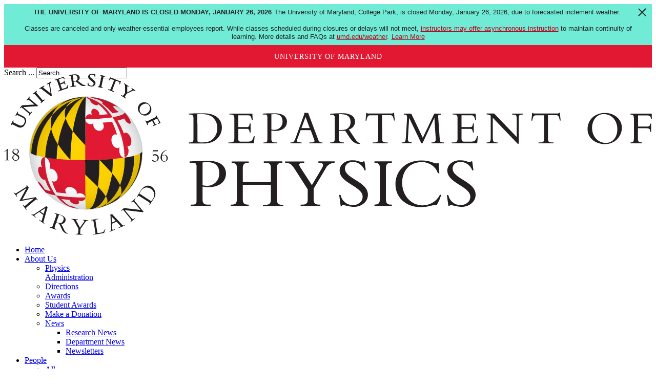

--- FILE ---
content_type: text/html; charset=utf-8
request_url: https://www.umdphysics.umd.edu/people/faculty/current/item/516-gws.html
body_size: 39453
content:
<!doctype html>
<html prefix="og: http://ogp.me/ns#" xml:lang="en-us" lang="en-us" >
<head>
	<meta name="viewport" content="width=device-width, initial-scale=1.0">
<base href="https://www.umdphysics.umd.edu/people/faculty/current/item/516-gws.html" />
	<meta http-equiv="content-type" content="text/html; charset=utf-8" />
	<meta name="keywords" content="Particle Astrophysics" />
	<meta name="robots" content="max-image-preview:large" />
	<meta name="author" content="Anne Suplee" />
	<meta property="og:url" content="https://www.umdphysics.umd.edu/people/faculty/current/item/516-gws.html" />
	<meta property="og:type" content="article" />
	<meta property="og:title" content="Sullivan, Gregory - UMD Physics" />
	<meta property="og:description" content="&amp;amp;nbsp;" />
	<meta property="og:image" content="https://www.umdphysics.umd.edu/media/k2/items/cache/072519f74a95ea36f571d1e83f1c23bd_M.jpg" />
	<meta name="image" content="https://www.umdphysics.umd.edu/media/k2/items/cache/072519f74a95ea36f571d1e83f1c23bd_M.jpg" />
	<meta name="twitter:card" content="summary" />
	<meta name="twitter:title" content="Sullivan, Gregory - UMD Physics" />
	<meta name="twitter:description" content="&amp;amp;nbsp;" />
	<meta name="twitter:image" content="https://www.umdphysics.umd.edu/media/k2/items/cache/072519f74a95ea36f571d1e83f1c23bd_M.jpg" />
	<meta name="twitter:image:alt" content="Sullivan, Gregory" />
	<meta name="description" content="&amp;amp;nbsp;" />
	<meta name="generator" content="Joomla! - Open Source Content Management" />
	<title>Sullivan, Gregory - UMD Physics</title>
	<link href="/people/faculty/current/item/516-gws.html" rel="canonical" />
	<link href="/favicon.ico" rel="shortcut icon" type="image/vnd.microsoft.icon" />
	<link href="https://www.umdphysics.umd.edu/component/search/?Itemid=736&amp;id=516:gws&amp;format=opensearch" rel="search" title="Search UMD Physics" type="application/opensearchdescription+xml" />
	<link href="https://cdnjs.cloudflare.com/ajax/libs/magnific-popup.js/1.1.0/magnific-popup.min.css" rel="stylesheet" type="text/css" />
	<link href="https://cdnjs.cloudflare.com/ajax/libs/simple-line-icons/2.4.1/css/simple-line-icons.min.css" rel="stylesheet" type="text/css" />
	<link href="/components/com_k2/css/k2.css?v=2.21" rel="stylesheet" type="text/css" />
	<link href="/media/tabs/css/style.min.css?v=8.4.0" rel="stylesheet" type="text/css" />
	<link href="/plugins/system/rokbox/assets/styles/rokbox.css" rel="stylesheet" type="text/css" />
	<link href="/templates/rt_plethora/css-compiled/bootstrap.css" rel="stylesheet" type="text/css" />
	<link href="/templates/rt_plethora/css-compiled/master-799eca3addcd48f8a6163549c7ed4227.css" rel="stylesheet" type="text/css" />
	<link href="/templates/rt_plethora/css/master-webkit.css" rel="stylesheet" type="text/css" />
	<link href="/templates/rt_plethora/css-compiled/demo-799eca3addcd48f8a6163549c7ed4227.css" rel="stylesheet" type="text/css" />
	<link href="/templates/rt_plethora/css-compiled/mediaqueries.css" rel="stylesheet" type="text/css" />
	<link href="/templates/rt_plethora/css-compiled/grid-flexbox-responsive.css" rel="stylesheet" type="text/css" />
	<link href="/templates/rt_plethora/css-compiled/canvas.css" rel="stylesheet" type="text/css" />
	<link href="/templates/rt_plethora/css-compiled/menu.css" rel="stylesheet" type="text/css" />
	<link href="/templates/rt_plethora/css/rt_plethora-custom.css" rel="stylesheet" type="text/css" />
	<style type="text/css">

                        /* K2 - Magnific Popup Overrides */
                        .mfp-iframe-holder {padding:10px;}
                        .mfp-iframe-holder .mfp-content {max-width:100%;width:100%;height:100%;}
                        .mfp-iframe-scaler iframe {background:#fff;padding:10px;box-sizing:border-box;box-shadow:none;}
                    </style>
	<script type="application/json" class="joomla-script-options new">{"csrf.token":"6ce713ecac177939225df7d846bbf35b","system.paths":{"root":"","base":""},"rl_tabs":{"use_hash":1,"reload_iframes":0,"init_timeout":0,"urlscroll":0}}</script>
	<script src="/media/jui/js/jquery.min.js?7d29d17e16a59905c270b280bca827a3" type="text/javascript"></script>
	<script src="/media/jui/js/jquery-noconflict.js?7d29d17e16a59905c270b280bca827a3" type="text/javascript"></script>
	<script src="/media/jui/js/jquery-migrate.min.js?7d29d17e16a59905c270b280bca827a3" type="text/javascript"></script>
	<script src="https://cdnjs.cloudflare.com/ajax/libs/magnific-popup.js/1.1.0/jquery.magnific-popup.min.js" type="text/javascript"></script>
	<script src="/media/k2/assets/js/k2.frontend.js?v=2.21&sitepath=/" type="text/javascript"></script>
	<script src="/media/jui/js/bootstrap.min.js?7d29d17e16a59905c270b280bca827a3" type="text/javascript"></script>
	<script src="/media/system/js/core.js?7d29d17e16a59905c270b280bca827a3" type="text/javascript"></script>
	<script src="/media/tabs/js/script.min.js?v=8.4.0" type="text/javascript"></script>
	<script src="/media/system/js/mootools-core.js?7d29d17e16a59905c270b280bca827a3" type="text/javascript"></script>
	<script src="/media/system/js/mootools-more.js?7d29d17e16a59905c270b280bca827a3" type="text/javascript"></script>
	<script src="/plugins/system/rokbox/assets/js/rokbox.js" type="text/javascript"></script>
	<script src="/templates/rt_plethora/js/chart.js" type="text/javascript"></script>
	<script src="/libraries/gantry/js/browser-engines.js" type="text/javascript"></script>
	<script src="/templates/rt_plethora/js/rokmediaqueries.js" type="text/javascript"></script>
	<script src="/modules/mod_roknavmenu/themes/default/js/rokmediaqueries.js" type="text/javascript"></script>
	<script src="/modules/mod_roknavmenu/themes/default/js/sidemenu.js" type="text/javascript"></script>
	<script type="application/x-k2-headers">
{"Last-Modified": "Wed, 03 Sep 2025 20:55:53 GMT", "ETag": "2caba201bac279075a876bd47bfc8969"}
	</script>
	<script type="application/ld+json">

                {
                    "@context": "https://schema.org",
                    "@type": "Article",
                    "mainEntityOfPage": {
                        "@type": "WebPage",
                        "@id": "https://www.umdphysics.umd.edu/people/faculty/current/item/516-gws.html"
                    },
                    "url": "https://www.umdphysics.umd.edu/people/faculty/current/item/516-gws.html",
                    "headline": "Sullivan, Gregory - UMD Physics",
                    "image": [
                        "https://www.umdphysics.umd.edu/media/k2/items/cache/072519f74a95ea36f571d1e83f1c23bd_XL.jpg",
                        "https://www.umdphysics.umd.edu/media/k2/items/cache/072519f74a95ea36f571d1e83f1c23bd_L.jpg",
                        "https://www.umdphysics.umd.edu/media/k2/items/cache/072519f74a95ea36f571d1e83f1c23bd_M.jpg",
                        "https://www.umdphysics.umd.edu/media/k2/items/cache/072519f74a95ea36f571d1e83f1c23bd_S.jpg",
                        "https://www.umdphysics.umd.edu/media/k2/items/cache/072519f74a95ea36f571d1e83f1c23bd_XS.jpg",
                        "https://www.umdphysics.umd.edu/media/k2/items/cache/072519f74a95ea36f571d1e83f1c23bd_Generic.jpg"
                    ],
                    "datePublished": "2015-02-25T09:52:56-05:00",
                    "dateModified": "2025-09-03T16:55:53-04:00",
                    "author": {
                        "@type": "Person",
                        "name": "Anne Suplee",
                        "url": "https://www.umdphysics.umd.edu/people/faculty/current/itemlist/user/68-annesuplee.html"
                    },
                    "publisher": {
                        "@type": "Organization",
                        "name": "UMD Physics",
                        "url": "https://www.umdphysics.umd.edu/",
                        "logo": {
                            "@type": "ImageObject",
                            "name": "UMD Physics",
                            "width": "",
                            "height": "",
                            "url": "https://www.umdphysics.umd.edu/"
                        }
                    },
                    "articleSection": "https://www.umdphysics.umd.edu/people/faculty/current.html",
                    "keywords": "Particle Astrophysics",
                    "description": "Biography Teaching News Biography Greg Sullivan received his Ph.D. from the University of Illinois and did postdoctoral work at the University of Chicago before joining the UMD faculty in 1995. He is a Fellow of the American Physical Society, and has been named a UMD &quot;Rainmaker&quot; for his prodigious research funding. He has served as the Department&#039;s Associate Chair for both Graduate Studies and for Facilities and Personnel, and has held several key leadership positions in his field of high energy physics. He has worked on the on the IceCube experiment at the South Pole, including a role as spokesperson from 2011-13. Physics World named the first observations of cosmic neutrinos by the IceCube Neutrino Observatory the 2013 Breakthrough of the Year. Dr. Sullivan is a co-recipient of the 2016 Breakthrough prize in Physics, serves on the advisory committee for the NSF directorate of geosciences, and also served on the committee of visitors for NSF Antarctic sciences. He is a UMD Distinguished Scholar-Teacher. Research: Particle Astrophysics Teaching Physics 104: How Things Work Physics 165: Introduction to Programming for the Physical Sciences Physics 174: Physics Laboratory Introduction Physics 272: Introductory Physics: Fields Physics 401: Quantum Physics I Physics 441: Introduction to Sub Atomic Physics Physics 474: Special Problems in Physics: Computational Physics News IceCube Observes Seven Astrophysical Tau Neutrino Candidates Sullivan Named Distinguished Scholar-Teacher EPS to Honor DØ, CDF Collaborations for Top Quark Detection UMD physicists share 2016 Breakthrough Prize 2015 Nobel Prize in Physics Awarded for Work on Neutrinos&#039; Metamorphosis Greg Sullivan Selected as Ice Cube Spokesman IceCube Neutrinos Point to Long-Sought Cosmic Ray Accelerator UMD Physicists Chosen as 2010 APS Fellows",
                    "articleBody": "Biography Teaching News Biography Greg Sullivan received his Ph.D. from the University of Illinois and did postdoctoral work at the University of Chicago before joining the UMD faculty in 1995. He is a Fellow of the American Physical Society, and has been named a UMD &quot;Rainmaker&quot; for his prodigious research funding. He has served as the Department&#039;s Associate Chair for both Graduate Studies and for Facilities and Personnel, and has held several key leadership positions in his field of high energy physics. He has worked on the on the IceCube experiment at the South Pole, including a role as spokesperson from 2011-13. Physics World named the first observations of cosmic neutrinos by the IceCube Neutrino Observatory the 2013 Breakthrough of the Year. Dr. Sullivan is a co-recipient of the 2016 Breakthrough prize in Physics, serves on the advisory committee for the NSF directorate of geosciences, and also served on the committee of visitors for NSF Antarctic sciences. He is a UMD Distinguished Scholar-Teacher. Research: Particle Astrophysics Teaching Physics 104: How Things Work Physics 165: Introduction to Programming for the Physical Sciences Physics 174: Physics Laboratory Introduction Physics 272: Introductory Physics: Fields Physics 401: Quantum Physics I Physics 441: Introduction to Sub Atomic Physics Physics 474: Special Problems in Physics: Computational Physics News IceCube Observes Seven Astrophysical Tau Neutrino Candidates Sullivan Named Distinguished Scholar-Teacher EPS to Honor DØ, CDF Collaborations for Top Quark Detection UMD physicists share 2016 Breakthrough Prize 2015 Nobel Prize in Physics Awarded for Work on Neutrinos&#039; Metamorphosis Greg Sullivan Selected as Ice Cube Spokesman IceCube Neutrinos Point to Long-Sought Cosmic Ray Accelerator UMD Physicists Chosen as 2010 APS Fellows"
                }
                
	</script>
	<script type="text/javascript">
if (typeof RokBoxSettings == 'undefined') RokBoxSettings = {pc: '100'};		(function(i,s,o,g,r,a,m){i['GoogleAnalyticsObject']=r;i[r]=i[r]||function(){
		(i[r].q=i[r].q||[]).push(arguments)},i[r].l=1*new Date();a=s.createElement(o),
		m=s.getElementsByTagName(o)[0];a.async=1;a.src=g;m.parentNode.insertBefore(a,m)
		})(window,document,'script','//www.google-analytics.com/analytics.js','__gaTracker');
		__gaTracker('create', 'UA-52650385-1', 'auto');
		__gaTracker('send', 'pageview');
	
	</script>

<!-- Google tag (gtag.js) -->
<script async src="https://www.googletagmanager.com/gtag/js?id=G-33H5BZ1BSJ"></script>
<script>
  window.dataLayer = window.dataLayer || [];
  function gtag(){dataLayer.push(arguments);}
  gtag('js', new Date());

  gtag('config', 'G-33H5BZ1BSJ');
</script>
</head>
<body  class="logo-type-custom demostyle-type-preset4 mainbody-overlay-light font-family-lucida font-size-is-default menu-type-dropdownmenu layout-mode-responsive col12 option-com-k2 menu-current ">
	<div id="rt-page-surround">
				<header id="rt-header-surround">
			<div class="rt-container">
								<div id="rt-top">
					<div class="rt-flex-container">
						<div class="rt-grid-6 rt-alpha">
    		<div class="rt-social-buttons rt-block">
						<a class="social-button rt-social-button-1" href="https://twitter.com/umdphysics" target="_blank">
				<span class="fa fa-twitter"></span>
							</a>
			
						<a class="social-button rt-social-button-2" href="https://www.youtube.com/channel/UCc0CL871j0Hg7kucrQs_3eA" target="_blank">
				<span class="fa fa-youtube"></span>
							</a>
			
			
			
			
			
			<div class="clear"></div>
		</div>
		
</div>
<div class="rt-grid-6 rt-omega">
     			            <div class="rt-block  physics-search">
           	<div class="module-surround">
	           		                	<div class="module-content">
	                		
<script language="JavaScript">
function OnSubmitForm() {
	var options = document.getElementById("searchform");
	if(options.operation[0].checked == true){
		options.action ="index.php";
		options.method = "post";
		options.target = "_self";
	}
	else if(document.searchform.operation[1].checked == true){
		options.action="https://search.umd.edu/?q=";
		options.method="get";
		options.q.value = document.searchform.searchword.value;
		options.target = "_blank";
	}
	else if(document.searchform.operation[2].checked == true){
		options.action="https://identity.umd.edu/search";
		options.method="post";
		options.basicSearchInput.value = document.searchform.searchword.value;
		options.target = "_blank";
	}
	return true;
}

</script>


<div class="search physics-search">
	<form name="searchform" onSubmit="return OnSubmitForm();" class="form-inline" id="searchform">
		<label for="mod-search-searchword" class="element-invisible">Search ...</label> <input name="searchword" id="mod-search-searchword" maxlength="200"  class="inputbox search-query" type="text" size="20" value="Search ..."  onblur="if (this.value=='') this.value='Search ...';" onfocus="if (this.value=='Search ...') this.value='';" />		<input type="hidden" name="task" value="search" />
		<input type="hidden" name="option" value="com_search" />
		<input type="hidden" name="Itemid" value="736" />
		<input type="hidden" name="task"   value="search" />
		<input type="hidden" name="site" value="UMCP" />
		<input type="hidden" name="client" value="UMCP" />
		<input type="hidden" name="proxystylesheet" value="UMCP">
		<input type="hidden" name="output" value="xml_no_dtd">
		<input type="hidden" name="pageid" value="facstaff">
		<input type="hidden" name="search" value="Search">
		<input type="hidden" name="q" />
		<input type="hidden" name="basicSearch" value="1" />
		<input type="hidden" name="basicSearchInput" />
		<div class="search-settings" style="position:relative;margin-top:-25px;margin-left:160px;">
			<i class="fa fa-gear" id="caret" style="font-size:18px" title="Search Options"></i>
		</div>
		<div class="search-selection" id="search-selection" style="display: none">
		<input type="radio" name="operation" id="physics" value="1" checked style="width:10px"><label for="physics">Physics</label>
		<input type="radio" name="operation" id="umd" value="2" style="width:10px"><label for="umd">UMD</label>
		<input type="radio" name="operation" id="directory" value="3" style="width:10px"><label for="directory">Directory</label>
		</div>
		</form>
		
</div>
<script language="JavaScript">

  var $ui = jQuery('#searchform');

  $ui.find("#caret").bind('click',function(){
    $ui.find('.search-selection').toggle();
  });

</script>	                	</div>
                	</div>
           </div>
	
</div>
						<div class="clear"></div>
					</div>
				</div>
												<div id="rt-header">
					<div class="rt-flex-container">
						<div class="rt-grid-4 rt-alpha">
     			            <div class="rt-block ">
           	<div class="module-surround">
	           		                	<div class="module-content">
	                		

<div class="custom"  >
	<p><a href="/"><svg xmlns="http://www.w3.org/2000/svg" xmlns:xlink="http://www.w3.org/1999/xlink" viewBox="0 0 216.79 54.04"><defs><radialGradient id="radial-gradient" cx="35.93" cy="33.55" r="18.95" gradientTransform="translate(-0.72 0)" gradientUnits="userSpaceOnUse"><stop offset="0" stop-color="#fff"/><stop offset="0.53" stop-color="#fdfdfd"/><stop offset="0.71" stop-color="#f6f7f7"/><stop offset="0.85" stop-color="#ebebec"/><stop offset="0.96" stop-color="#dadbdc"/><stop offset="1" stop-color="#d1d3d4"/></radialGradient></defs><title>UMD_CMNS_Physics_S1_CMYK</title><g style="isolation:isolate"><g id="Layer_1" data-name="Layer 1"><path d="M71.18,21.94c0-1-.27-1.3-1.22-1.3h-.32v-.3l2.26-.1c.88,0,1.86,0,2.69,0,4.23,0,6.1,2.15,6.1,4.79,0,2.42-1.87,5.31-5.92,5.31H69.65V30h.27c.87,0,1.26-.24,1.26-1.17Zm1.33,7.17c0,.66,0,.88,1.31.88,2.14,0,3-.3,4-1.3a4.94,4.94,0,0,0,1.33-3.46,4.82,4.82,0,0,0-1.28-3.44c-.74-.74-1.87-1.3-4.11-1.3-.66,0-1.09,0-1.28.06Z" transform="translate(-7.81 -6.96)" style="fill:#231f20"/><path d="M90.29,26.69H90c-.13-1.14-.43-1.26-1.09-1.26H86.19v3.41c0,.74.27.88.86.88h2.46c1.12,0,1.46-.43,1.86-1.81h.29l-.26,2.38h-8.5V30h.45c1.28,0,1.5-.35,1.5-1.31V21.92c0-.9-.21-1.28-1.28-1.28h-.35v-.3h7.68L91,22.56h-.29c-.21-1.36-.61-1.65-1.18-1.65H86.19v3.94h2.87c.58,0,.85-.27.93-1.2h.3Z" transform="translate(-7.81 -6.96)" style="fill:#231f20"/><path d="M97.25,28.76c0,.9.27,1.23,1.28,1.23h.53v.3H94.62V30h.22c.83,0,1.07-.18,1.07-.93V21.49c0-.59-.19-.85-.75-.85h-.8v-.3l2-.1c.78,0,1.55,0,2,0,3.35,0,4.11,1.6,4.11,2.83,0,1.87-1.5,3.06-3.87,3.06A6.56,6.56,0,0,1,97.25,26Zm0-3.11a4.07,4.07,0,0,0,.86.13A2.7,2.7,0,0,0,101,23c0-1.25-.5-2.48-2.63-2.48a6.55,6.55,0,0,0-1.1.06Z" transform="translate(-7.81 -6.96)" style="fill:#231f20"/><path d="M107.05,25.88l-.93,2.51a4.5,4.5,0,0,0-.32,1c0,.43.42.59,1.3.59h.26v.3h-3.7V30c1,0,1.22-.19,1.73-1.58l2.91-8-.14-.35h1.39L112.9,29a1.26,1.26,0,0,0,1.46,1v.3H110V30h.42c.91,0,1.25-.1,1.25-.54a1.77,1.77,0,0,0-.18-.66l-1.07-2.91Zm1.63-4.43-1.36,3.73h2.77Z" transform="translate(-7.81 -6.96)" style="fill:#231f20"/><path d="M126.9,30.5c-1.18,0-2.21-.21-3.63-2.4-.21-.32-1.1-1.74-1.33-2h-2.13v2.15c0,1.39.11,1.76,1.71,1.76v.29h-4.58V30c1.54,0,1.54-.42,1.54-1.79V21.78c0-.8-.24-1.1-1.55-1.1v-.29c1.34-.11,2.71-.18,4.07-.18a5.66,5.66,0,0,1,2.67.48,2.64,2.64,0,0,1,1.6,2.37,2.74,2.74,0,0,1-2.1,2.59l2,3c.74,1.12,1.25,1.52,1.78,1.6Zm-7.09-4.69h.64a6.14,6.14,0,0,0,1.78-.18,2.49,2.49,0,0,0,1.52-2.51,2.43,2.43,0,0,0-1.28-2.27,6.12,6.12,0,0,0-2.66-.32Z" transform="translate(-7.81 -6.96)" style="fill:#231f20"/><path d="M134.33,28.82c0,.86.29,1.17,1.26,1.17h.59v.3h-5V30h.59c1,0,1.26-.3,1.26-1.17V20.91h-2.79c-.64,0-.93.37-1.17,1.78h-.29L129,20.1h.3a.24.24,0,0,0,.18.19,1.06,1.06,0,0,0,.32,0h7.7c.22,0,.46,0,.5-.24h.3l.26,2.59h-.29c-.24-1.41-.53-1.78-1.17-1.78h-2.79Z" transform="translate(-7.81 -6.96)" style="fill:#231f20"/><path d="M147.44,30.29l-4.08-8.53h0l-.43,7.2c0,.82.56,1,1.28,1v.3h-3.33V30c1.17,0,1.31-.26,1.39-1.71l.38-6.23c.06-1.06,0-1.34-1-1.41v-.29h2.42l3.86,8.07,3.84-8.07h2.35v.29c-.78.06-1.09.08-1.06.62l.51,7.25c.1,1.47.22,1.47,1.39,1.47v.3h-4.11V30c.75,0,1.49-.21,1.42-1.06l-.46-7.17h0l-4,8.53Z" transform="translate(-7.81 -6.96)" style="fill:#231f20"/><path d="M165,26.69h-.3c-.13-1.14-.43-1.26-1.09-1.26h-2.71v3.41c0,.74.27.88.86.88h2.47c1.12,0,1.46-.43,1.86-1.81h.29l-.26,2.38h-8.5V30h.45c1.28,0,1.5-.35,1.5-1.31V21.92c0-.9-.21-1.28-1.28-1.28h-.35v-.3h7.68l.13,2.22h-.29c-.21-1.36-.61-1.65-1.18-1.65h-3.38v3.94h2.87c.58,0,.85-.27.93-1.2h.3Z" transform="translate(-7.81 -6.96)" style="fill:#231f20"/><path d="M179.65,30.41l-8.29-8.68V28.6c0,1.15.26,1.39,1.62,1.39v.3h-3.71V30h.06c1,0,1.31-.34,1.31-1.07V21a2.35,2.35,0,0,0-1.34-.4v-.3h2.51l7.54,7.86V21.83c0-1-.29-1.15-1.57-1.18v-.3h3.75v.3c-1.2,0-1.46.21-1.46.83v8.93Z" transform="translate(-7.81 -6.96)" style="fill:#231f20"/><path d="M189.82,28.82c0,.86.29,1.17,1.26,1.17h.59v.3h-5V30h.59c1,0,1.26-.3,1.26-1.17V20.91h-2.79c-.64,0-.93.37-1.17,1.78h-.29l.26-2.59h.3a.24.24,0,0,0,.18.19,1.06,1.06,0,0,0,.32,0H193c.22,0,.46,0,.5-.24h.3l.26,2.59h-.29c-.24-1.41-.53-1.78-1.17-1.78h-2.79Z" transform="translate(-7.81 -6.96)" style="fill:#231f20"/><path d="M208.85,30.55c-3.14,0-5.78-2-5.78-5,0-3.19,2.45-5.44,5.86-5.44,3,0,5.62,2.06,5.62,4.95A5.51,5.51,0,0,1,208.85,30.55Zm-.34-10.05c-2.82,0-3.94,2.63-3.94,4.55,0,3,2,5.11,4.61,5.11s3.86-2.3,3.86-4.58C213,22.6,211.15,20.5,208.51,20.5Z" transform="translate(-7.81 -6.96)" style="fill:#231f20"/><path d="M224.33,26.47h-.27c0-.93-.37-1.22-1.14-1.22h-3v3.5c0,.9.19,1.23,1.39,1.23v.3h-3.89V30c1-.06,1.17-.27,1.17-1.57V22.15c0-1-.08-1.49-1.2-1.5v-.3h7.17v1.89h-.27c0-.93-.34-1.31-1.33-1.31h-3v3.76h3.17c.59,0,.88-.34.93-1h.27Z" transform="translate(-7.81 -6.96)" style="fill:#231f20"/><path d="M74.21,49c0,1.34.41,1.85,1.92,1.85h.79v.46H70.27v-.46h.34c1.25,0,1.61-.26,1.61-1.39V38.09c0-.89-.29-1.27-1.13-1.27h-1.2v-.46l3-.14c1.18,0,2.33-.07,3-.07,5,0,6.17,2.4,6.17,4.25,0,2.81-2.26,4.58-5.81,4.58a9.75,9.75,0,0,1-2-.19Zm0-4.66a6.15,6.15,0,0,0,1.3.19,4,4,0,0,0,4.3-4.2c0-1.87-.74-3.72-3.94-3.72a9.76,9.76,0,0,0-1.66.1Z" transform="translate(-7.81 -6.96)" style="fill:#231f20"/><path d="M87.67,44.17v4.56c0,1.56.31,2.11,1.92,2.11h.07v.46h-6v-.46h.14c1.42,0,1.9-.38,1.9-1.75V38.53c0-1.25-.41-1.61-1.73-1.7v-.46h5.71v.46c-1.7,0-2,.46-2,2.3V43.3h9.41V38.57c0-1.27-.41-1.75-1.9-1.75h-.46v-.46h6.17v.46c-1.44,0-1.82.48-1.82,2v10c0,1.7.48,2.09,1.92,2.09h.24v.46H94.44v-.46h.74c1.56,0,1.9-.55,1.9-1.8V44.17Z" transform="translate(-7.81 -6.96)" style="fill:#231f20"/><path d="M114.21,38.55c.77-1.32.31-1.73-1.22-1.73v-.46h5.42v.46a3.32,3.32,0,0,0-3,1.9l-4,6.75v3.6c0,1.27.46,1.78,1.92,1.78h.31v.46h-6.6v-.46h.46c1.49,0,1.92-.55,1.92-1.73V45.73l-4.27-6.67c-1.18-1.85-1.73-2.18-3.29-2.23v-.46h6.38v.46c-1.87,0-2,.46-1.27,1.56l3.84,5.93Z" transform="translate(-7.81 -6.96)" style="fill:#231f20"/><path d="M120.43,47.65A4.16,4.16,0,0,0,124.49,51c1.61,0,3.31-.94,3.31-2.83,0-3.46-7.71-4.51-7.71-8.71,0-2,1.82-3.48,4.27-3.48,2,0,2.42.6,3.26.6a.46.46,0,0,0,.43-.24h.38l.41,3h-.41a4.24,4.24,0,0,0-3.87-2.83c-1.58,0-2.69.91-2.69,2.26,0,3.41,7.7,4.32,7.7,8.74,0,2.35-2.09,4.1-4.9,4.1a19.65,19.65,0,0,1-3.34-.65.58.58,0,0,0-.48.26h-.41l-.5-3.65Z" transform="translate(-7.81 -6.96)" style="fill:#231f20"/><path d="M137.59,51.29h-5.83v-.46c1.49-.07,1.8-.46,1.8-2.06V38.55c0-1.3-.46-1.66-1.8-1.73v-.46h5.83v.46c-1.51,0-2,.34-2,1.94V48.94c0,1.42.38,1.9,2,1.9Z" transform="translate(-7.81 -6.96)" style="fill:#231f20"/><path d="M153,40.3a5.6,5.6,0,0,0-5.47-3.7c-4,0-6.5,2.9-6.5,6.94,0,4.34,3.12,7.54,6.77,7.54a6.36,6.36,0,0,0,5.86-3.55h.46a16.33,16.33,0,0,1-1.54,3.5c-1.54-.22-2.59.65-5.42.65-4.87,0-8.38-3.22-8.38-7.66,0-4.66,3.6-8,8.62-8,3,0,4.32,1,5.06,1,.26,0,.38-.07.43-.14h.36l.22,3.48Z" transform="translate(-7.81 -6.96)" style="fill:#231f20"/><path d="M156.48,47.65A4.16,4.16,0,0,0,160.53,51c1.61,0,3.31-.94,3.31-2.83,0-3.46-7.71-4.51-7.71-8.71,0-2,1.82-3.48,4.27-3.48,2,0,2.42.6,3.26.6a.46.46,0,0,0,.43-.24h.38l.41,3h-.41a4.24,4.24,0,0,0-3.87-2.83c-1.58,0-2.69.91-2.69,2.26,0,3.41,7.7,4.32,7.7,8.74,0,2.35-2.09,4.1-4.9,4.1a19.65,19.65,0,0,1-3.34-.65.58.58,0,0,0-.48.26h-.41l-.5-3.65Z" transform="translate(-7.81 -6.96)" style="fill:#231f20"/><path d="M35.21,52.5A18.95,18.95,0,1,1,54.16,33.56,19,19,0,0,1,35.21,52.5Z" transform="translate(-7.81 -6.96)" style="fill:url(#radial-gradient)"/><path d="M35.21,52.5A18.95,18.95,0,1,1,54.16,33.56,19,19,0,0,1,35.21,52.5Zm0-37.65a18.7,18.7,0,1,0,18.7,18.7A18.72,18.72,0,0,0,35.21,14.86Z" transform="translate(-7.81 -6.96)" style="fill:#d1d3d4"/><path d="M54,33.14c0,.08-.33.36-.69.58h0a9.39,9.39,0,0,1-2,.74,31.57,31.57,0,0,1-3.15.62c-1.19.18-2.52.32-4,.45h0c-1.83.16-3,.23-4.44.31s-3.16.1-4.8.1c0,.21,0,.42,0,.62,0,1.47,0,2.87,0,4.19,0,7.23,0,7.22.26,11.62A18.82,18.82,0,0,0,54,33.56S54,33.28,54,33.14Z" transform="translate(-7.81 -6.96)" style="fill:#ffd200;mix-blend-mode:multiply"/><path d="M34.93,36.57c0,1.47,0,2.87,0,4.19,3,2.86,3,2.86,4.27,4.12a61.3,61.3,0,0,0,.51-8.41q0-.31,0-.62c-1.91.08-3.16.1-4.8.1C34.93,36.15,34.93,36.36,34.93,36.57Z" transform="translate(-7.81 -6.96)" style="fill:#231f20"/><path d="M41.84,48.09a17.73,17.73,0,0,0-2.62-3.2c-.64,4.58-1.78,7.41-3.19,7.47l.42,0,.48,0C38.88,52.12,40.56,50.63,41.84,48.09Z" transform="translate(-7.81 -6.96)" style="fill:#231f20"/><path d="M44,40.41s-1.08,5.65-2.11,7.68a2.56,2.56,0,0,1,.38,2.34,14.09,14.09,0,0,0,4.37-6.07A17.43,17.43,0,0,0,44,40.41Z" transform="translate(-7.81 -6.96)" style="fill:#231f20"/><path d="M38.56,52.08c.41-.07.39-.08,1.15-.25l.45-.13c1.39-.43,1.63-.65,2.07-1.29a8.87,8.87,0,0,1-4,1.74Z" transform="translate(-7.81 -6.96)" style="fill:#231f20"/><path d="M46.93,47.47a18.53,18.53,0,0,0,4.37-12.37c0-.21,0-.42,0-.62a31.57,31.57,0,0,1-3.15.62c0,.21,0,.42,0,.63a23.08,23.08,0,0,1-1.54,8.62A4.3,4.3,0,0,1,46.93,47.47Z" transform="translate(-7.81 -6.96)" style="fill:#231f20"/><path d="M44.18,35.54c-1.83.16-3,.23-4.44.31,2.58,2.68,3.13,3.31,4.22,4.56a36.39,36.39,0,0,0,.23-4.22C44.18,36,44.18,35.75,44.18,35.54Z" transform="translate(-7.81 -6.96)" style="fill:#231f20"/><path d="M31.08,15.7a11,11,0,0,1,4.09-1h0a16.42,16.42,0,0,0-4.09,1" transform="translate(-7.81 -6.96)" style="fill:#231f20"/><g style="mix-blend-mode:multiply"><path d="M47.82,35.09c-1-.13-1.8-1.79-1.37-3.47-1.38,1-2.93-1-2.7-2.82.12-1,.75-1.81,1.85-1.42a27,27,0,0,0-1.66-4.32c-1,.12-2,.23-3.17.31,1,1.52,0,2.93-1.38,2.71a2.13,2.13,0,0,1-1.7-2.5A1.73,1.73,0,0,1,35,22.13c0,3.83-.07,8.72-.06,13.82a97.47,97.47,0,0,0,13.2-.85h0A1.69,1.69,0,0,1,47.82,35.09Z" transform="translate(-7.81 -6.96)" style="fill:#e31933"/></g><g style="mix-blend-mode:multiply"><path d="M23.05,38.87c1.4-.54,3.16,1.88,2.54,3.5a1.14,1.14,0,0,1-1.79.5,18.4,18.4,0,0,0,1.6,3.85c1,.14,2.1.25,3.32.35-1-1.2-.19-2.19,1.11-2.12,1.12.06,2.6,1,2.28,2.26,1-.45,2.71-.08,2.91,1.23,0-2.82-.08-7-.09-11.86,0-.21,0-.41,0-.62-1.59,0-3.2-.06-4.8-.12A62.38,62.38,0,0,1,21.57,35h0C23,35.49,23.43,37.67,23.05,38.87Z" transform="translate(-7.81 -6.96)" style="fill:#e31933"/></g><path d="M44.13,21.53h0l.52-.09c1.08-.2,3.52-.78,3.52-1.5a10.66,10.66,0,0,1,1.66,2.3,2.8,2.8,0,0,1,.21.49,1.93,1.93,0,0,1,.13.64c0,.41-.29.41-.56.29l-.09,0a3.08,3.08,0,0,1-1.47-1.69,17.86,17.86,0,0,1-2,.64l-.3.06A25.1,25.1,0,0,1,47.9,27c.95-1,2.43.83,2.5,2.58,0,1-.42,1.94-1.36,1.61.75,1.39.51,3.43-.91,3.87a26.51,26.51,0,0,0-4-13.56h0" transform="translate(-7.81 -6.96)" style="fill:#e31933;mix-blend-mode:multiply"/><path d="M44.11,21.54h0c-2.4-3.66-4.29-5-6.72-6-.48-.19-2.13-.84-2.22-.86v0h0a3.28,3.28,0,0,0,1.47,1.06c-.05.23,0,.68.78,1.26a2.52,2.52,0,0,0,.36.22c1.22.64,1.49.14,1.55-.06l0,0A12.51,12.51,0,0,1,41.27,19c.46.56.9,1,1.23,1.53-.76.1-1.76.18-2.75.26a2.23,2.23,0,0,0-1.47-2c-1.19-.44-1.58,1-1.07,1.95-.94-.51-2.06-.06-2.22,1.44a63.41,63.41,0,0,0,9.12-.59h0" transform="translate(-7.81 -6.96)" style="fill:#e31933;mix-blend-mode:multiply"/><path d="M44.35,18.13a.25.25,0,0,1,0-.13.22.22,0,0,1,.05-.09.21.21,0,0,1,.09-.09c.19-.11.76-.17,2.34.92a18.64,18.64,0,0,0-9.76-3.92c-.42,0-1.2-.08-1.2-.08a6.63,6.63,0,0,1,1.75.39.87.87,0,0,1,.28.16h0a3.92,3.92,0,0,1,.67.14,9.09,9.09,0,0,1,1.21.47c.43.2,1.08.66,1.08.92-.1.06-.13.08-.42,0a24.36,24.36,0,0,1,3.65,3.39c.65-.12,1.62-.26,2.06-.41A7,7,0,0,1,44.35,18.13Z" transform="translate(-7.81 -6.96)" style="fill:#e31933;mix-blend-mode:multiply"/><path d="M25.21,47.76A12.06,12.06,0,0,1,22,46.91a.46.46,0,0,0-.16-.06,22,22,0,0,1-1.71-2,18.69,18.69,0,0,1-1.12-1.68,1.63,1.63,0,0,1,.21,0c.85.28,2.17,2.59,2.18,2.61a13.83,13.83,0,0,0,2,.54,17.46,17.46,0,0,1-1.92-3.9c-1.17.59-2.67-2.51-2.2-3.82.1-.27.41-.82,1.2-.22-.6-1.38-.44-3.46,1-3.45,0,4.58.66,8.52,3.64,12.76" transform="translate(-7.81 -6.96)" style="fill:#e31933;mix-blend-mode:multiply"/><path d="M35,48.69c-.16.65-1.08,1.28-2.37.75.6.8.08,1.49-1,1.29-.83-.15-1.81-.82-1.89-1.48-1-.08-2-.18-2.79-.29a10.43,10.43,0,0,0,2.62,2.22c.11,0,.29,0,.85.16.72.25,1.41.59,2.13.85l-.15,0c-.55-.08-.68-.11-1-.17-1.39-.27-3.8-1.06-6.23-4.24h0a64,64,0,0,0,9.82.67,2.47,2.47,0,0,1,0,.26" transform="translate(-7.81 -6.96)" style="fill:#e31933;mix-blend-mode:multiply"/><path d="M35.17,14.72A18.92,18.92,0,0,0,16.39,33.19v0s.1.22.5.47h0a6.29,6.29,0,0,0,1.76.71c1,.25,2,.45,2.9.61h0a62.38,62.38,0,0,0,8.57.82c1.6.07,3.21.13,4.8.12,0-1,0-6.43,0-11.71,0-.68,0-1.39,0-2.11,0-3.44.11-6.94.18-7.4Z" transform="translate(-7.81 -6.96)" style="fill:#ffd200;mix-blend-mode:multiply"/><path d="M44.19,50.1a18.54,18.54,0,0,1-2.7,1.2,10.39,10.39,0,0,1-1.18.38c2.54-.68,6-3.53,6.62-4.22a4,4,0,0,1-1.29,1.74C45.43,49.37,44.54,49.91,44.19,50.1Z" transform="translate(-7.81 -6.96)" style="fill:#231f20"/><path d="M18.65,34.39a6,6,0,0,1-1.76-.71A19.65,19.65,0,0,1,26.4,17.51a8.06,8.06,0,0,0-2.54,3.41,21.52,21.52,0,0,0-5.21,13.47" transform="translate(-7.81 -6.96)" style="fill:#231f20"/><path d="M26.42,17.5a10.25,10.25,0,0,1,4.36-2.25,18.21,18.21,0,0,1,4.4-.53h0a18.69,18.69,0,0,0-8.76,2.78" transform="translate(-7.81 -6.96)" style="fill:#231f20"/><path d="M25.41,35.52c-1.38-.13-2.68-.32-3.85-.52a26,26,0,0,1,2-9.58,16.17,16.17,0,0,0,2.23,5.18,36.81,36.81,0,0,0-.41,4.92" transform="translate(-7.81 -6.96)" style="fill:#231f20"/><path d="M35,22.13c0,2.07,0,4.2,0,5.85s0,2.81,0,3a58.81,58.81,0,0,1-4.2-4.75c.91-5.85,2.55-10.48,4.43-11.54h0C35.11,15.28,35,18.6,35,22.13Z" transform="translate(-7.81 -6.96)" style="fill:#231f20"/><path d="M28.39,21.9a31.6,31.6,0,0,0-2.55,8.69A36.56,36.56,0,0,0,30,35.81a66.19,66.19,0,0,1,.76-9.57A13.7,13.7,0,0,1,28.39,21.9Z" transform="translate(-7.81 -6.96)" style="fill:#231f20"/><path d="M53.31,33.73c0,.21,0,.42,0,.62A17.4,17.4,0,0,1,45,49.61l-.13.1A18.85,18.85,0,0,0,54,33.14,2.14,2.14,0,0,1,53.31,33.73Z" transform="translate(-7.81 -6.96)" style="fill:#231f20"/><path d="M31.08,15.7a18.81,18.81,0,0,0-7.22,5.22,8.33,8.33,0,0,0-.27,4.5,20.84,20.84,0,0,1,4.94-7.17A5.31,5.31,0,0,1,31.08,15.7Z" transform="translate(-7.81 -6.96)" style="fill:#231f20"/><path d="M28.38,21.92a5.34,5.34,0,0,1,.15-3.66,13.07,13.07,0,0,1,6.64-3.53c-2.64.71-5,3.48-6.79,7.19" transform="translate(-7.81 -6.96)" style="fill:#231f20"/><path d="M14.27,21.26l-1.54-.77c-.35-.17-.41-.36-.24-.71l0,0-.21-.1-.72,1.44.21.1,0,0c.16-.28.25-.37.4-.37a1.21,1.21,0,0,1,.48.16l1.33.66a1.23,1.23,0,0,1,.57,1.85,1.29,1.29,0,0,1-1.14.84,1.52,1.52,0,0,1-.67-.18l-1.59-.79c-.28-.14-.32-.27-.17-.59l0-.1-.21-.1-.78,1.57.21.1,0,0c.13-.26.21-.34.33-.34a.66.66,0,0,1,.27.09l1.67.83a1.71,1.71,0,0,0,.76.19,1.79,1.79,0,0,0,1.57-1.15A1.69,1.69,0,0,0,14.27,21.26Z" transform="translate(-7.81 -6.96)" style="fill:#231f20"/><path d="M16.24,15.18c0-.09.06-.21.24-.42l0,0-.18-.15-1,1.23.17.15,0,0c.21-.23.31-.31.41-.31a.47.47,0,0,1,.27.14L18,17.29l-4.22.27-.7.82.18.15,0,0a.92.92,0,0,1,.42-.28l2.38,2c.18.15.24.3,0,.6l-.05.06.18.15,1-1.22-.18-.15,0,0c-.2.23-.31.32-.42.32h0c-.09,0-.19-.05-.35-.19l-2-1.68L19,17.86l.16-.19-2.77-2.33A.25.25,0,0,1,16.24,15.18Z" transform="translate(-7.81 -6.96)" style="fill:#231f20"/><path d="M21.15,15.62a.61.61,0,0,1-.35.18c-.09,0-.18-.06-.31-.22L18.76,13.5c-.25-.31-.21-.43.08-.67l0,0-.15-.18-1.28,1.06.15.18,0,0a.57.57,0,0,1,.31-.14c.09,0,.17.06.28.18L20,16c.26.31.26.41,0,.65l0,0,.15.18,1.28-1.06-.15-.18Z" transform="translate(-7.81 -6.96)" style="fill:#231f20"/><path d="M23.62,9.77l0,0-.12-.2-1.37.8.11.2,0,0a1,1,0,0,1,.43-.17.15.15,0,0,1,.14.09,1.19,1.19,0,0,1,.1.38l.44,2.65-2.33-1.8c-.09-.07-.13-.13-.13-.18s.14-.24.42-.41l0,0-.12-.2-1.61.94.12.2,0,0a.63.63,0,0,1,.31-.11c.12,0,.23.07.42.23l3,2.3.34-.2-.59-3.64C23.29,10.11,23.36,9.92,23.62,9.77Z" transform="translate(-7.81 -6.96)" style="fill:#231f20"/><path d="M28.82,10.82v0c0,.58-.05.74-.43.87l-.93.32-.17,0c-.08,0-.14,0-.2-.22l-.43-1.23,1-.33a.58.58,0,0,1,.18,0c.1,0,.19.06.33.35l0,0,.21-.07-.43-1.25-.21.07v0c.09.35,0,.45-.16.51l-1,.35-.48-1.38,1.22-.42.13,0c.1,0,.25.05.47.47l0,0,.21-.07L27.75,8l-3,1,.08.22L25,9.18a.83.83,0,0,1,.26-.05c.15,0,.23.08.32.34L26.47,12c.06.19.07.29,0,.37s-.17.17-.4.25l-.22.08.08.22,3.31-1.14-.24-1Z" transform="translate(-7.81 -6.96)" style="fill:#231f20"/><path d="M35,10.77a1.83,1.83,0,0,1-1.29-.48l-.56-.44a8,8,0,0,0-.72-.52,1.12,1.12,0,0,0,.66-1.14c-.09-.74-.8-1.1-1.9-1-.41,0-.54.07-.8.11l-.26,0-.53.09h-.05l0,.23.2,0h.13c.2,0,.3.06.34.41l.32,2.67c0,.4-.06.48-.4.53l-.16,0,0,.23,1.91-.23,0-.23-.2,0h-.15c-.2,0-.32-.06-.35-.38l-.12-1,.27,0,.41-.06h0a5,5,0,0,1,.69.47l.47.37A2.1,2.1,0,0,0,35,11H35l0-.22ZM32.36,8.31a1,1,0,0,1-.16.76,1.19,1.19,0,0,1-.83.38h-.08l-.25,0-.24-2,.26,0C31.86,7.36,32.28,7.63,32.36,8.31Z" transform="translate(-7.81 -6.96)" style="fill:#231f20"/><path d="M37.35,8.74c-.44-.32-.85-.63-.82-1s.31-.52.7-.49a1.07,1.07,0,0,1,.92.79v0l.21,0-.05-.93-.18,0,0,0s0,0-.06,0h0a.65.65,0,0,1-.22-.07A1.71,1.71,0,0,0,37.19,7a1.08,1.08,0,0,0-1.27.89c0,.61.49,1,1,1.41s.88.65.85,1.06a.75.75,0,0,1-.88.63A1,1,0,0,1,36,10v0l-.23,0L35.78,11H36l0,0a.11.11,0,0,1,.09,0h0l.18.06a2.87,2.87,0,0,0,.69.18h.14a1.2,1.2,0,0,0,1.3-1C38.44,9.54,37.86,9.12,37.35,8.74Z" transform="translate(-7.81 -6.96)" style="fill:#231f20"/><path d="M40,7.64h0c.33.09.4.19.33.49l-.58,2.66c-.08.35-.15.41-.33.41l-.19,0h-.05l0,.23,1.62.35.05-.23h-.05c-.2,0-.32-.1-.37-.18a.48.48,0,0,1,0-.36L41,8.34c.07-.32.17-.38.34-.38l.24,0h.05l0-.23L40.1,7.42Z" transform="translate(-7.81 -6.96)" style="fill:#231f20"/><path d="M46.63,9.43s0,0,0,0l-.11,0L43.62,8.3l-.1-.06a0,0,0,0,1,0,0v0l-.2-.08-.53,1,.21.08,0,0c.21-.36.35-.49.5-.49l.13,0,1,.39-1.14,2.88c-.09.23-.19.28-.29.28a.77.77,0,0,1-.27-.07l-.27-.1-.09.21,2,.78.08-.22-.27-.11c-.18-.07-.27-.14-.31-.22a.43.43,0,0,1,0-.33L45.23,9.3l1,.39c.19.08.26.21.14.77v0l.21.08.32-1.11-.2-.08Z" transform="translate(-7.81 -6.96)" style="fill:#231f20"/><path d="M50.44,12l0,0c.17.11.25.2.25.27s-.08.13-.22.2L49,13.26l0-1.79c0-.27.06-.27.09-.27a.76.76,0,0,1,.33.16l0,0,.13-.19-1.5-1-.13.19,0,0c.31.22.39.35.37.93l0,2.09-.49.73c-.18.27-.32.28-.6.08l-.15-.1-.12.19,1.55,1,.13-.19-.11-.08c-.15-.1-.23-.19-.25-.28a.43.43,0,0,1,.1-.31l.52-.78,1.87-.9a1,1,0,0,1,.43-.12.93.93,0,0,1,.46.14l0,0,.13-.19-1.29-.86Z" transform="translate(-7.81 -6.96)" style="fill:#231f20"/><path d="M56.6,17.52a2.41,2.41,0,0,0-1.89-1,2.12,2.12,0,0,0-1.53,3.59A2.34,2.34,0,0,0,55,21h0a2.22,2.22,0,0,0,1.35-.47A2.15,2.15,0,0,0,56.6,17.52Zm0,1.27a2.07,2.07,0,0,1-.85,1.35,2,2,0,0,1-1.21.45A1.34,1.34,0,0,1,53.47,20,1.85,1.85,0,0,1,54,17.41a2.06,2.06,0,0,1,1.2-.43,1.36,1.36,0,0,1,1.12.56A1.65,1.65,0,0,1,56.62,18.79Z" transform="translate(-7.81 -6.96)" style="fill:#231f20"/><path d="M58.73,20.91l-.21.1,0,.05c.17.36.06.44-.31.62L56,22.76a1.08,1.08,0,0,1-.41.14c-.1,0-.17-.06-.29-.27l0,0-.21.1.71,1.5.21-.1L56,24a.6.6,0,0,1-.1-.42c0-.08.1-.14.27-.22l1.21-.58.49,1c.11.23.11.38-.22.55l0,0,.09.2,1.11-.53-.09-.19,0,0c-.23.09-.37.05-.46-.13l-.52-1.09,1.26-.6.5,1c.15.32.09.47-.22.63l0,0,.09.2.78-.37Z" transform="translate(-7.81 -6.96)" style="fill:#231f20"/><path d="M13,49.52l2.3-4.24h0l-3.1,2c-.35.22-.24.53,0,.84l-.13.09L11,46.8l.13-.09c.35.48.5.46,1.12.06l2.69-1.7c.46-.29.56-.39.29-.82l.12-.09.72,1-2.17,4,4.48-.83.7,1-.12.09c-.26-.31-.36-.43-.58-.25l-2.84,2.38c-.58.48-.54.53-.19,1l-.13.09L14,50.93l.13-.09c.22.31.53.55.86.27l2.82-2.34h0l-4.72.91Z" transform="translate(-7.81 -6.96)" style="fill:#231f20"/><path d="M21.05,53.94l-1.14-.84L21.6,52Zm-.1.37-.44,1.52a.87.87,0,0,1-.12.32c-.14.19-.3.12-.68-.15l-.17-.13-.09.12,1.81,1.33.09-.13a.64.64,0,0,1-.29-.85l1.31-4.66-.57-.42,0,.19-3.6,2.39c-.63.42-.76.44-1.19.13l-.09.13,1.52,1.11.09-.12L18.37,55c-.36-.26-.48-.46-.35-.63a2.26,2.26,0,0,1,.44-.32l1.14-.75Z" transform="translate(-7.81 -6.96)" style="fill:#231f20"/><path d="M26.19,54.19l.39.12c1.18.42,1.31,1.09,1.06,1.81a1.28,1.28,0,0,1-1.87.78,3.33,3.33,0,0,1-.47-.18Zm-.95,2.67.39.15.53.17a6,6,0,0,1,.55,1l.33.69a2.63,2.63,0,0,0,2.05,1.76l0-.14a2.45,2.45,0,0,1-1.24-1.31l-.39-.82a9.71,9.71,0,0,0-.59-1.11,1.39,1.39,0,0,0,1.46-.88c.28-.79-.15-1.6-1.58-2.1-.5-.18-.66-.22-1-.32s-.8-.23-1-.3l-.05.15.17.06c.45.16.53.34.36.82l-1.15,3.24c-.18.51-.39.58-.84.42l-.13,0-.05.15,2.18.77.05-.15L25.19,59c-.43-.15-.57-.33-.41-.8Z" transform="translate(-7.81 -6.96)" style="fill:#231f20"/><path d="M34.5,56.69c.3-.43.16-.58-.36-.62v-.15l1.84.16v.15a1.13,1.13,0,0,0-1.07.56L33.36,59l-.1,1.22c0,.43.1.62.6.66H34V61l-2.24-.19v-.15h.15c.51,0,.67-.13.7-.53l.1-1.15L31.42,56.6c-.34-.66-.52-.79-1.05-.85v-.15l2.16.19v.15c-.63-.06-.69.1-.47.49l1.13,2.12Z" transform="translate(-7.81 -6.96)" style="fill:#231f20"/><path d="M41.28,60.35l-3.6.61,0-.15.26,0c.37-.06.49-.21.42-.62l-.6-3.57c-.07-.43-.23-.58-.74-.5l-.11,0,0-.15,2.37-.4,0,.15-.3.05c-.52.09-.65.17-.57.67L39,60.13c0,.21.14.28.37.24l1.18-.2c.47-.08.59-.29,1-1.08l.15,0Z" transform="translate(-7.81 -6.96)" style="fill:#231f20"/><path d="M45.18,56.28l-1.3.54-.09-2Zm.27.28,1.08,1.16a.91.91,0,0,1,.21.28c.09.21-.05.32-.48.5l-.2.08.06.14,2.07-.86-.06-.14a.64.64,0,0,1-.88-.19L43.93,54l-.66.27.14.14.19,4.31c0,.76,0,.87-.5,1.09l.06.14,1.74-.73-.06-.14-.12.05c-.41.17-.64.18-.73,0a2.32,2.32,0,0,1,0-.54l-.06-1.37Z" transform="translate(-7.81 -6.96)" style="fill:#231f20"/><path d="M54.28,53.39l-6.08-.72,2.23,2.7c.37.45.55.46,1.09,0l.1.12-1.46,1.21-.1-.12,0,0c.39-.32.41-.56.17-.85L47.7,52.64a1.17,1.17,0,0,0-.66.28l-.1-.12,1-.82,5.52.64-2.07-2.51c-.32-.38-.49-.36-1,0l-.1-.12,1.47-1.22.1.12c-.47.39-.5.56-.3.8l2.9,3.51Z" transform="translate(-7.81 -6.96)" style="fill:#231f20"/><path d="M53.08,47.11c0-.09.15-.28.33-.57a2.73,2.73,0,0,1,1.69-1.4,2.45,2.45,0,0,1,1.83.4A2.51,2.51,0,0,1,58,47.07a2.43,2.43,0,0,1-.56,2.09c-.35.54-.46.5-.74.32ZM56.25,50c.4.26.39.49.15.86l-.08.12.13.08,1.42-2.19a2.79,2.79,0,0,0-.64-4c-1.13-.73-2.57-.52-3.74,1.29-.23.36-.49.78-.72,1.17l-.58,1,.13.08.09-.14c.26-.4.45-.45.89-.16Z" transform="translate(-7.81 -6.96)" style="fill:#231f20"/><path d="M9,32.17v3.5c0,.18,0,.23.22.23h.34V36H8.06V35.9h.33c.19,0,.23-.06.23-.24v-3a3.76,3.76,0,0,1-.75.5l0-.08a5.16,5.16,0,0,0,1-.89Z" transform="translate(-7.81 -6.96)" style="fill:#231f20"/><path d="M12.5,35.15a.8.8,0,0,1-.8.83.82.82,0,0,1-.8-.89,1,1,0,0,1,.62-.92C12.22,34.5,12.5,34.75,12.5,35.15ZM12.77,33a1,1,0,0,0-1.09-.87,1.05,1.05,0,0,0-1.09,1c0,.41.26.72.82,1-.59.24-.88.57-.88,1a1.08,1.08,0,0,0,1.17,1A1.13,1.13,0,0,0,12.89,35c0-.46-.27-.78-.91-1.07C12.51,33.71,12.77,33.43,12.77,33Zm-.36,0a1,1,0,0,1-.5.83c-.78-.33-1-.57-1-.9a.7.7,0,0,1,.74-.68A.72.72,0,0,1,12.4,33Z" transform="translate(-7.81 -6.96)" style="fill:#231f20"/><path d="M57.57,32.6H59c.11,0,.14,0,.18-.08h.11l-.07.47H57.7l0,1.08a1.32,1.32,0,0,1,.65-.15,1.25,1.25,0,0,1,1.24,1.24,1.33,1.33,0,0,1-1.41,1.29c-.48,0-.88-.17-.88-.38a.19.19,0,0,1,.2-.19c.33,0,.44.42.82.42a1,1,0,0,0,.83-1,.91.91,0,0,0-.9-1,1,1,0,0,0-.64.24l-.06,0Z" transform="translate(-7.81 -6.96)" style="fill:#231f20"/><path d="M62.16,35.29c0,.68-.29,1.06-.71,1.06S60.63,36,60.63,35a1.65,1.65,0,0,1,0-.37,1.34,1.34,0,0,1,.8-.36C61.86,34.27,62.16,34.64,62.16,35.29Zm0-2.76a2.48,2.48,0,0,0-2,2.36c0,.93.52,1.57,1.26,1.57a1.2,1.2,0,0,0,1.17-1.22,1.09,1.09,0,0,0-1.07-1.11,1.3,1.3,0,0,0-.86.35,2.28,2.28,0,0,1,1.57-1.86Z" transform="translate(-7.81 -6.96)" style="fill:#231f20"/></g></g></svg></a></p></div>
	                	</div>
                	</div>
           </div>
	
</div>
<div class="rt-grid-8 rt-omega">
    	<div class="menu-block">
		<div class="gf-menu-device-container responsive-type-panel">
    
</div>
<ul class="gf-menu l1 " >
                    <li class="item406" >

            <a class="item" href="/"  >
                <span class="menu-item-bg">
                                        Home                </span>
            </a>


                    </li>
                            <li class="item409 parent" >

            <a class="item" href="/about-us.html"  >
                <span class="menu-item-bg">
                                        About Us                </span>
            </a>


                            <span class="dropdown-spacer"></span>
                                    <div class="dropdown columns-1 " style="width:180px;">
                                                <div class="column col1"  style="width:180px;">
                            <ul class="l2">
                                                                                                                    <li class="item589" >

            <a class="item" href="/about-us/physicsadministration.html"  >
                <span class="menu-item-bg">
                                        Physics Administration                </span>
            </a>


                    </li>
                                                                                                                                                                <li class="item536" >

            <a class="item" href="/about-us/directions.html"  >
                <span class="menu-item-bg">
                                        Directions                </span>
            </a>


                    </li>
                                                                                                                                                                <li class="item830" >

            <a class="item" href="/about-us/awards.html"  >
                <span class="menu-item-bg">
                                        Awards                </span>
            </a>


                    </li>
                                                                                                                                                                <li class="item1979" >

            <a class="item" href="/about-us/awards-2.html"  >
                <span class="menu-item-bg">
                                        Student Awards                 </span>
            </a>


                    </li>
                                                                                                                                                                <li class="item534" >

            <a class="item" href="/about-us/make-a-donation.html"  >
                <span class="menu-item-bg">
                                        Make a Donation                </span>
            </a>


                    </li>
                                                                                                                                                                <li class="item662 parent" >

            <a class="item" href="/about-us/news.html"  >
                <span class="menu-item-bg">
                                        News                </span>
            </a>


                            <span class="dropdown-spacer"></span>
                                    <div class="dropdown flyout columns-1 " style="width:180px;">
                                                <div class="column col1"  style="width:180px;">
                            <ul class="l3">
                                                                                                                    <li class="item654" >

            <a class="item" href="/about-us/news/research-news.html"  >
                <span class="menu-item-bg">
                                        Research News                </span>
            </a>


                    </li>
                                                                                                                                                                <li class="item531" >

            <a class="item" href="/about-us/news/department-news.html"  >
                <span class="menu-item-bg">
                                        Department News                </span>
            </a>


                    </li>
                                                                                                                                                                <li class="item2310" >

            <a class="item" href="/about-us/news/newsletters.html" target="_blank" >
                <span class="menu-item-bg">
                                        Newsletters                </span>
            </a>


                    </li>
                                                                                                        </ul>
                        </div>
                                            </div>

                                    </li>
                                                                                                        </ul>
                        </div>
                                            </div>

                                    </li>
                            <li class="item530 parent active" >

            <a class="item" href="/people/all.html"  >
                <span class="menu-item-bg">
                                        People                </span>
            </a>


                            <span class="dropdown-spacer"></span>
                                    <div class="dropdown columns-1 " style="width:180px;">
                                                <div class="column col1"  style="width:180px;">
                            <ul class="l2">
                                                                                                                    <li class="item711" >

            <a class="item" href="/people/all.html"  >
                <span class="menu-item-bg">
                                        All                </span>
            </a>


                    </li>
                                                                                                                                                                <li class="item590 parent active" >

            <a class="item" href="/people/faculty.html"  >
                <span class="menu-item-bg">
                                        Faculty                </span>
            </a>


                            <span class="dropdown-spacer"></span>
                                    <div class="dropdown flyout columns-1 " style="width:180px;">
                                                <div class="column col1"  style="width:180px;">
                            <ul class="l3">
                                                                                                                    <li class="item736 active last" >

            <a class="item" href="/people/faculty/current.html"  >
                <span class="menu-item-bg">
                                        Current                </span>
            </a>


                    </li>
                                                                                                                                                                <li class="item714" >

            <a class="item" href="/people/faculty/emeritus.html"  >
                <span class="menu-item-bg">
                                        Emeritus                </span>
            </a>


                    </li>
                                                                                                                                                                <li class="item734" >

            <a class="item" href="/people/faculty/adjunct-faculty.html"  >
                <span class="menu-item-bg">
                                        Adjunct                </span>
            </a>


                    </li>
                                                                                                                                                                <li class="item735" >

            <a class="item" href="/people/faculty/affiliate-faculty.html"  >
                <span class="menu-item-bg">
                                        Affiliate                </span>
            </a>


                    </li>
                                                                                                                                                                <li class="item1504" >

            <a class="item" href="/people/faculty/research-professors.html"  >
                <span class="menu-item-bg">
                                        Research Professors                </span>
            </a>


                    </li>
                                                                                                        </ul>
                        </div>
                                            </div>

                                    </li>
                                                                                                                                                                <li class="item1958" >

            <a class="item" href="/people/research-scientists.html"  >
                <span class="menu-item-bg">
                                        Research Scientists                </span>
            </a>


                    </li>
                                                                                                                                                                <li class="item588" >

            <a class="item" href="/people/postdocs.html"  >
                <span class="menu-item-bg">
                                        Postdocs                </span>
            </a>


                    </li>
                                                                                                                                                                <li class="item591" >

            <a class="item" href="/people/staff.html"  >
                <span class="menu-item-bg">
                                        Staff                </span>
            </a>


                    </li>
                                                                                                                                                                <li class="item592" >

            <a class="item" href="/people/lecturers.html"  >
                <span class="menu-item-bg">
                                        Lecturers                </span>
            </a>


                    </li>
                                                                                                                                                                <li class="item715" >

            <a class="item" href="/people/visitors.html"  >
                <span class="menu-item-bg">
                                        Visitors                </span>
            </a>


                    </li>
                                                                                                                                                                <li class="item710" >

            <a class="item" href="/people/graduate-students.html"  >
                <span class="menu-item-bg">
                                        Graduate Students                </span>
            </a>


                    </li>
                                                                                                        </ul>
                        </div>
                                            </div>

                                    </li>
                            <li class="item419 parent" >

            <a class="item" href="/research.html"  >
                <span class="menu-item-bg">
                                        Research                </span>
            </a>


                            <span class="dropdown-spacer"></span>
                                    <div class="dropdown columns-1 " style="width:180px;">
                                                <div class="column col1"  style="width:180px;">
                            <ul class="l2">
                                                                                                                    <li class="item546 parent" >

            <a class="item" href="/research/research-areas.html"  >
                <span class="menu-item-bg">
                                        Research Areas                </span>
            </a>


                            <span class="dropdown-spacer"></span>
                                    <div class="dropdown flyout columns-1 " style="width:180px;">
                                                <div class="column col1"  style="width:180px;">
                            <ul class="l3">
                                                                                                                    <li class="item3449" >

            <a class="item" href="/research/research-areas/ai.html" target="_blank" >
                <span class="menu-item-bg">
                                        AI and Physical Sciences                 </span>
            </a>


                    </li>
                                                                                                                                                                <li class="item742" >

            <a class="item" href="/research/research-areas/astro-metrology.html"  >
                <span class="menu-item-bg">
                                        Astro Metrology                </span>
            </a>


                    </li>
                                                                                                                                                                <li class="item743" >

            <a class="item" href="/research/research-areas/atomic-molecular-optical.html"  >
                <span class="menu-item-bg">
                                        Atomic, Molecular &amp; Optical                </span>
            </a>


                    </li>
                                                                                                                                                                <li class="item744" >

            <a class="item" href="/research/research-areas/biophysics.html"  >
                <span class="menu-item-bg">
                                        Biophysics                </span>
            </a>


                    </li>
                                                                                                                                                                <li class="item3075" >

            <a class="item" href="/research/research-areas/chemphys.html"  >
                <span class="menu-item-bg">
                                        Chemical Physics                </span>
            </a>


                    </li>
                                                                                                                                                                <li class="item745" >

            <a class="item" href="/research/research-areas/condensed-matter-experiment.html"  >
                <span class="menu-item-bg">
                                        Condensed Matter Experiment                </span>
            </a>


                    </li>
                                                                                                                                                                <li class="item746" >

            <a class="item" href="/research/research-areas/condensed-matter-theory.html"  >
                <span class="menu-item-bg">
                                        Condensed Matter Theory                </span>
            </a>


                    </li>
                                                                                                                                                                <li class="item747" >

            <a class="item" href="/research/research-areas/cosmic-ray-physics.html"  >
                <span class="menu-item-bg">
                                        Cosmic Ray Physics                </span>
            </a>


                    </li>
                                                                                                                                                                <li class="item748" >

            <a class="item" href="/research/research-areas/elementary-particles.html"  >
                <span class="menu-item-bg">
                                        Elementary Particles                </span>
            </a>


                    </li>
                                                                                                                                                                <li class="item749" >

            <a class="item" href="/research/research-areas/gravitation-experiment.html"  >
                <span class="menu-item-bg">
                                        Gravitation Experiment                </span>
            </a>


                    </li>
                                                                                                                                                                <li class="item750" >

            <a class="item" href="/research/research-areas/gravitational-theory.html"  >
                <span class="menu-item-bg">
                                        Gravitational Theory                </span>
            </a>


                    </li>
                                                                                                                                                                <li class="item751" >

            <a class="item" href="/research/research-areas/high-energy-physics.html"  >
                <span class="menu-item-bg">
                                        High Energy Physics                </span>
            </a>


                    </li>
                                                                                                                                                                <li class="item752" >

            <a class="item" href="/research/research-areas/nonlinear-dynamics-chaos-and-complex-systems.html"  >
                <span class="menu-item-bg">
                                        Nonlinear Dynamics, Chaos and Complex Systems                </span>
            </a>


                    </li>
                                                                                                                                                                <li class="item753" >

            <a class="item" href="/research/research-areas/nuclear-physics.html"  >
                <span class="menu-item-bg">
                                        Nuclear Physics                </span>
            </a>


                    </li>
                                                                                                                                                                <li class="item754" >

            <a class="item" href="/research/research-areas/particle-astrophysics.html"  >
                <span class="menu-item-bg">
                                        Particle Astrophysics                </span>
            </a>


                    </li>
                                                                                                                                                                <li class="item755" >

            <a class="item" href="/research/research-areas/physics-education-research.html"  >
                <span class="menu-item-bg">
                                        Physics Education Research                </span>
            </a>


                    </li>
                                                                                                                                                                <li class="item756" >

            <a class="item" href="/research/research-areas/plasma-physics.html"  >
                <span class="menu-item-bg">
                                        Plasma Physics                </span>
            </a>


                    </li>
                                                                                                                                                                <li class="item757" >

            <a class="item" href="/research/research-areas/plasma-theory.html"  >
                <span class="menu-item-bg">
                                        Plasma Theory                </span>
            </a>


                    </li>
                                                                                                                                                                <li class="item1901" >

            <a class="item" href="/research/research-areas/quantum.html"  >
                <span class="menu-item-bg">
                                        Quantum Science and Technology                </span>
            </a>


                    </li>
                                                                                                                                                                <li class="item769" >

            <a class="item" href="/research/research-areas/quarks-hadron-and-nuclei.html"  >
                <span class="menu-item-bg">
                                        Quarks, Hadrons and Nuclei                </span>
            </a>


                    </li>
                                                                                                                                                                <li class="item779" >

            <a class="item" href="/research/research-areas/space-physics.html"  >
                <span class="menu-item-bg">
                                        Space Physics                </span>
            </a>


                    </li>
                                                                                                        </ul>
                        </div>
                                            </div>

                                    </li>
                                                                                                                                                                <li class="item548" >

            <a class="item" href="/research/centers-a-institute.html"  >
                <span class="menu-item-bg">
                                        Centers &amp; Institutes                </span>
            </a>


                    </li>
                                                                                                        </ul>
                        </div>
                                            </div>

                                    </li>
                            <li class="item413 parent" >

            <a class="item" href="/academics.html"  >
                <span class="menu-item-bg">
                                        Academics                </span>
            </a>


                            <span class="dropdown-spacer"></span>
                                    <div class="dropdown columns-1 " style="width:180px;">
                                                <div class="column col1"  style="width:180px;">
                            <ul class="l2">
                                                                                                                    <li class="item538" >

            <a class="item" href="/academics/oses.html"  >
                <span class="menu-item-bg">
                                        OSES Home (Student Services)                </span>
            </a>


                    </li>
                                                                                                                                                                <li class="item1693" >

            <a class="item" href="/academics/oses-news.html"  >
                <span class="menu-item-bg">
                                        OSES News                </span>
            </a>


                    </li>
                                                                                                                                                                <li class="item540 parent" >

            <a class="item" href="/academics/undergraduate.html"  >
                <span class="menu-item-bg">
                                        Undergraduate Program                </span>
            </a>


                            <span class="dropdown-spacer"></span>
                                    <div class="dropdown flyout columns-1 " style="width:180px;">
                                                <div class="column col1"  style="width:180px;">
                            <ul class="l3">
                                                                                                                    <li class="item565" >

            <a class="item" href="/academics/undergraduate/ugrad-prospective-students.html"  >
                <span class="menu-item-bg">
                                        Prospective Students                </span>
            </a>


                    </li>
                                                                                                                                                                <li class="item1869" >

            <a class="item" href="https://www.admissions.umd.edu/"   onclick='window.open(this.href,&#039;targetWindow&#039;,&#039;toolbar=no,location=no,status=no,menubar=no,scrollbars=yes,resizable=yes&#039;);return false;'>
                <span class="menu-item-bg">
                                        Apply Now                </span>
            </a>


                    </li>
                                                                                                                                                                <li class="item570" >

            <a class="item" href="/academics/undergraduate/ugrad-requirements.html"  >
                <span class="menu-item-bg">
                                        Degree Requirements and Policies                </span>
            </a>


                    </li>
                                                                                                                                                                <li class="item679" >

            <a class="item" href="/academics/undergraduate/ugrad-scholarships.html"  >
                <span class="menu-item-bg">
                                        Scholarships                </span>
            </a>


                    </li>
                                                                                                                                                                <li class="item568" >

            <a class="item" href="/academics/undergraduate/undergraduate-research.html"  >
                <span class="menu-item-bg">
                                        Undergraduate Research                </span>
            </a>


                    </li>
                                                                                                                                                                <li class="item566" >

            <a class="item" href="/academics/undergraduate/advising.html"  >
                <span class="menu-item-bg">
                                        Advising                </span>
            </a>


                    </li>
                                                                                                                                                                <li class="item759" >

            <a class="item" href="/academics/undergraduate/undergraduate-forms.html"  >
                <span class="menu-item-bg">
                                        Undergraduate Forms                </span>
            </a>


                    </li>
                                                                                                                                                                <li class="item760" >

            <a class="item" href="/academics/undergraduate/ugrad-events.html"  >
                <span class="menu-item-bg">
                                        Undergraduate Events                </span>
            </a>


                    </li>
                                                                                                                                                                <li class="item678" >

            <a class="item" href="/academics/undergraduate/ugrad-phys-honors.html"  >
                <span class="menu-item-bg">
                                        Departmental Honors                </span>
            </a>


                    </li>
                                                                                                                                                                <li class="item908" >

            <a class="item" href="/academics/undergraduate/society-of-physics-students.html"  >
                <span class="menu-item-bg">
                                        Society of Physics Students                </span>
            </a>


                    </li>
                                                                                                                                                                <li class="item680" >

            <a class="item" href="/academics/undergraduate/ugrad-faq.html"  >
                <span class="menu-item-bg">
                                        FAQ                </span>
            </a>


                    </li>
                                                                                                                                                                <li class="item1944" >

            <a class="item" href="/academics/undergraduate/undergraduate-student-committee.html"  >
                <span class="menu-item-bg">
                                        Undergraduate Student Committee                </span>
            </a>


                    </li>
                                                                                                        </ul>
                        </div>
                                            </div>

                                    </li>
                                                                                                                                                                <li class="item541 parent" >

            <a class="item" href="/academics/graduate.html"  >
                <span class="menu-item-bg">
                                        Graduate Program                </span>
            </a>


                            <span class="dropdown-spacer"></span>
                                    <div class="dropdown flyout columns-1 " style="width:180px;">
                                                <div class="column col1"  style="width:180px;">
                            <ul class="l3">
                                                                                                                    <li class="item572" >

            <a class="item" href="/academics/graduate/grad-prospective-students.html"  >
                <span class="menu-item-bg">
                                        Prospective Students                </span>
            </a>


                    </li>
                                                                                                                                                                <li class="item2928" >

            <a class="item" href="/academics/graduate/graduate-student-open-house.html"  >
                <span class="menu-item-bg">
                                        Open House                 </span>
            </a>


                    </li>
                                                                                                                                                                <li class="item574" >

            <a class="item" href="/academics/graduate/grad-requirements.html"  >
                <span class="menu-item-bg">
                                        Degree Requirements                </span>
            </a>


                    </li>
                                                                                                                                                                <li class="item931" >

            <a class="item" href="/academics/graduate/graduate-resources.html"  >
                <span class="menu-item-bg">
                                        Graduate Resources                </span>
            </a>


                    </li>
                                                                                                                                                                <li class="item682" >

            <a class="item" href="/academics/graduate/grad-forms.html"  >
                <span class="menu-item-bg">
                                        Deadlines and Forms                </span>
            </a>


                    </li>
                                                                                                                                                                <li class="item1066 parent" >

            <a class="item" href="/academics/graduate/phd-defenses.html"  >
                <span class="menu-item-bg">
                                        PhD Defenses                </span>
            </a>


                            <span class="dropdown-spacer"></span>
                                    <div class="dropdown flyout columns-1 " style="width:180px;">
                                                <div class="column col1"  style="width:180px;">
                            <ul class="l4">
                                                                                                                    <li class="item3585" >

            <a class="item" href="/academics/graduate/phd-defenses/phd-defenses-2026.html"  >
                <span class="menu-item-bg">
                                        PhD Defenses 2026                </span>
            </a>


                    </li>
                                                                                                                                                                <li class="item3457" >

            <a class="item" href="/academics/graduate/phd-defenses/phd-defenses-2025.html"  >
                <span class="menu-item-bg">
                                        PhD Defenses 2025                </span>
            </a>


                    </li>
                                                                                                                                                                <li class="item3228" >

            <a class="item" href="/academics/graduate/phd-defenses/phd-defenses-2024.html"  >
                <span class="menu-item-bg">
                                        PhD Defenses 2024                </span>
            </a>


                    </li>
                                                                                                                                                                <li class="item3011" >

            <a class="item" href="/academics/graduate/phd-defenses/phd-defenses-2023.html"  >
                <span class="menu-item-bg">
                                        PhD Defenses 2023                </span>
            </a>


                    </li>
                                                                                                                                                                <li class="item2753" >

            <a class="item" href="/academics/graduate/phd-defenses/phd-defenses-2022.html"  >
                <span class="menu-item-bg">
                                        PhD Defenses 2022                </span>
            </a>


                    </li>
                                                                                                                                                                <li class="item2754" >

            <a class="item" href="/academics/graduate/phd-defenses/phd-defenses-2021.html"  >
                <span class="menu-item-bg">
                                        PhD Defenses 2021                </span>
            </a>


                    </li>
                                                                                                                                                                <li class="item2755" >

            <a class="item" href="/academics/graduate/phd-defenses/phd-defenses-2020.html"  >
                <span class="menu-item-bg">
                                        PhD Defenses 2020                </span>
            </a>


                    </li>
                                                                                                                                                                <li class="item2756" >

            <a class="item" href="/academics/graduate/phd-defenses/phd-defenses-2019.html"  >
                <span class="menu-item-bg">
                                        PhD Defenses 2019                </span>
            </a>


                    </li>
                                                                                                                                                                <li class="item2757" >

            <a class="item" href="/academics/graduate/phd-defenses/phd-defenses-2018.html"  >
                <span class="menu-item-bg">
                                        PhD Defenses 2018                </span>
            </a>


                    </li>
                                                                                                                                                                <li class="item2758" >

            <a class="item" href="/academics/graduate/phd-defenses/phd-defenses-2017.html"  >
                <span class="menu-item-bg">
                                        PhD Defenses 2017                </span>
            </a>


                    </li>
                                                                                                                                                                <li class="item2759" >

            <a class="item" href="/academics/graduate/phd-defenses/phd-defenses-2016.html"  >
                <span class="menu-item-bg">
                                        PhD Defenses 2016                </span>
            </a>


                    </li>
                                                                                                        </ul>
                        </div>
                                            </div>

                                    </li>
                                                                                                                                                                <li class="item683" >

            <a class="item" href="/academics/graduate/grad-events.html"  >
                <span class="menu-item-bg">
                                        Events                </span>
            </a>


                    </li>
                                                                                                                                                                <li class="item685" >

            <a class="item" href="/academics/graduate/grad-awards.html"  >
                <span class="menu-item-bg">
                                        Scholarships &amp; Awards                </span>
            </a>


                    </li>
                                                                                                                                                                <li class="item577" >

            <a class="item" href="/academics/graduate/grad-qualifier.html"  >
                <span class="menu-item-bg">
                                        Qualifier                </span>
            </a>


                    </li>
                                                                                                                                                                <li class="item857" >

            <a class="item" href="/academics/graduate/graduate-student-committee.html"  >
                <span class="menu-item-bg">
                                        Graduate Student Organizations                </span>
            </a>


                    </li>
                                                                                                                                                                <li class="item686" >

            <a class="item" href="/academics/graduate/grad-faq.html"  >
                <span class="menu-item-bg">
                                        FAQ                </span>
            </a>


                    </li>
                                                                                                        </ul>
                        </div>
                                            </div>

                                    </li>
                                                                                                                                                                <li class="item677 parent" >

            <a class="item" href="/academics/ugrad-student-opportunities.html"  >
                <span class="menu-item-bg">
                                        Student Opportunities                </span>
            </a>


                            <span class="dropdown-spacer"></span>
                                    <div class="dropdown flyout columns-1 " style="width:180px;">
                                                <div class="column col1"  style="width:180px;">
                            <ul class="l3">
                                                                                                                    <li class="item890" >

            <a class="item" href="http://gradmap.astro.umd.edu/" target="_blank" >
                <span class="menu-item-bg">
                                        GRAD-MAP                </span>
            </a>


                    </li>
                                                                                                                                                                <li class="item889" >

            <a class="item" href="/academics/ugrad-student-opportunities/graduate-student-committee.html"  >
                <span class="menu-item-bg">
                                        Graduate Student Organizations                </span>
            </a>


                    </li>
                                                                                                                                                                <li class="item895" >

            <a class="item" href="/academics/ugrad-student-opportunities/outreach-volunteering.html"  >
                <span class="menu-item-bg">
                                        Outreach Volunteering                </span>
            </a>


                    </li>
                                                                                                                                                                <li class="item891" >

            <a class="item" href="/academics/ugrad-student-opportunities/sps.html"  >
                <span class="menu-item-bg">
                                        Society of Physics Students                </span>
            </a>


                    </li>
                                                                                                                                                                <li class="item892" >

            <a class="item" href="/academics/2015-04-06-20-06-58.html" target="_blank" >
                <span class="menu-item-bg">
                                        NSF S-STEM Program                </span>
            </a>


                    </li>
                                                                                                                                                                <li class="item893" >

            <a class="item" href="/academics/ugrad-student-opportunities/undergraduate-research.html"  >
                <span class="menu-item-bg">
                                        Undergraduate Research                </span>
            </a>


                    </li>
                                                                                                                                                                <li class="item894" >

            <a class="item" href="http://www.physics.umd.edu/wip/" target="_blank" >
                <span class="menu-item-bg">
                                        Women in Physics                </span>
            </a>


                    </li>
                                                                                                                                                                <li class="item2825" >

            <a class="item" href="/academics/ugrad-student-opportunities/undergraduate-quantum-association.html"  >
                <span class="menu-item-bg">
                                        Undergraduate Quantum Association                </span>
            </a>


                    </li>
                                                                                                        </ul>
                        </div>
                                            </div>

                                    </li>
                                                                                                                                                                <li class="item539" >

            <a class="item" href="/academics/courses.html"  >
                <span class="menu-item-bg">
                                        Courses                </span>
            </a>


                    </li>
                                                                                                                                                                <li class="item542" >

            <a class="item" href="/academics/academic-support.html"  >
                <span class="menu-item-bg">
                                        Academic Support                </span>
            </a>


                    </li>
                                                                                                                                                                <li class="item758" >

            <a class="item" href="/academics/2015-04-06-20-06-58.html"  >
                <span class="menu-item-bg">
                                        NSF S-STEM Program                </span>
            </a>


                    </li>
                                                                                                                                                                <li class="item1048" >

            <a class="item" href="/academics/teaching-assistants.html"  >
                <span class="menu-item-bg">
                                        Teaching Assistants                </span>
            </a>


                    </li>
                                                                                                                                                                <li class="item543" >

            <a class="item" href="https://tas.physics.umd.edu" target="_blank" >
                <span class="menu-item-bg">
                                        Where&#039;s my TA?                </span>
            </a>


                    </li>
                                                                                                        </ul>
                        </div>
                                            </div>

                                    </li>
                            <li class="item429 parent" >

            <a class="item" href="/events.html"  >
                <span class="menu-item-bg">
                                        Events                </span>
            </a>


                            <span class="dropdown-spacer"></span>
                                    <div class="dropdown columns-1 " style="width:180px;">
                                                <div class="column col1"  style="width:180px;">
                            <ul class="l2">
                                                                                                                    <li class="item598" >

            <a class="item" href="/events/calendar.html"  >
                <span class="menu-item-bg">
                                        Calendar                </span>
            </a>


                    </li>
                                                                                                                                                                <li class="item599" >

            <a class="item" href="/events/physicscolloquia.html"  >
                <span class="menu-item-bg">
                                        Physics Colloquia                </span>
            </a>


                    </li>
                                                                                                                                                                <li class="item601" >

            <a class="item" href="/events/eventsubmission.html"  >
                <span class="menu-item-bg">
                                        Event Submission                </span>
            </a>


                    </li>
                                                                                                                                                                <li class="item770" >

            <a class="item" href="/events/w-j-carr-lecture.html"  >
                <span class="menu-item-bg">
                                        W.J. Carr Lecture                </span>
            </a>


                    </li>
                                                                                                                                                                <li class="item2805" >

            <a class="item" href="https://www-math.umd.edu/research/seminars/rit-on-geometry-and-phsyics.html" target="_blank" >
                <span class="menu-item-bg">
                                        Research Interaction Team (RIT) Math/Physics                </span>
            </a>


                    </li>
                                                                                                                                                                <li class="item2016" >

            <a class="item" href="/events/mechanick-quantum-biology-lecture.html"  >
                <span class="menu-item-bg">
                                        Mechanick Quantum Biology Lecture                </span>
            </a>


                    </li>
                                                                                                                                                                <li class="item2491" >

            <a class="item" href="/events/milchberg.html"  >
                <span class="menu-item-bg">
                                        Irving and Renee Milchberg Endowed Lectureship                </span>
            </a>


                    </li>
                                                                                                                                                                <li class="item2783" >

            <a class="item" href="/events/misner-lect.html"  >
                <span class="menu-item-bg">
                                        Charles W. Misner Endowed Lectureship in Gravitational Physics                </span>
            </a>


                    </li>
                                                                                                                                                                <li class="item2784" >

            <a class="item" href="/events/toll-lecture.html"  >
                <span class="menu-item-bg">
                                        John S. Toll Endowed Lecture                </span>
            </a>


                    </li>
                                                                                                                                                                <li class="item831" >

            <a class="item" href="/events/prange-prize-lecture.html"  >
                <span class="menu-item-bg">
                                        Prange Prize Lecture                </span>
            </a>


                    </li>
                                                                                                                                                                <li class="item808" >

            <a class="item" href="/events/maryland-day.html"  >
                <span class="menu-item-bg">
                                        Maryland Day                </span>
            </a>


                    </li>
                                                                                                                                                                <li class="item766 parent" >

            <a class="item" href="/events/aboutus-outreach.html"  >
                <span class="menu-item-bg">
                                        Outreach                </span>
            </a>


                            <span class="dropdown-spacer"></span>
                                    <div class="dropdown flyout columns-1 " style="width:180px;">
                                                <div class="column col1"  style="width:180px;">
                            <ul class="l3">
                                                                                                                    <li class="item687" >

            <a class="item" href="/events/aboutus-outreach/outreach-home.html"  >
                <span class="menu-item-bg">
                                        Outreach Home                </span>
            </a>


                    </li>
                                                                                                                                                                <li class="item585" >

            <a class="item" href="/events/aboutus-outreach/physics-is-phun.html"  >
                <span class="menu-item-bg">
                                        Physics is Phun                </span>
            </a>


                    </li>
                                                                                                                                                                <li class="item619" >

            <a class="item" href="/events/aboutus-outreach/discovery-days.html"  >
                <span class="menu-item-bg">
                                        Discovery Days                </span>
            </a>


                    </li>
                                                                                                        </ul>
                        </div>
                                            </div>

                                    </li>
                                                                                                                                                                <li class="item1841 parent" >

            <a class="item" href="/events/summer-programs.html"  >
                <span class="menu-item-bg">
                                        Summer Programs                </span>
            </a>


                            <span class="dropdown-spacer"></span>
                                    <div class="dropdown flyout columns-1 " style="width:180px;">
                                                <div class="column col1"  style="width:180px;">
                            <ul class="l3">
                                                                                                                    <li class="item2022" >

            <a class="item" href="/events/summer-programs/physics-makers-camp.html"  >
                <span class="menu-item-bg">
                                        Physics Makers Camp                </span>
            </a>


                    </li>
                                                                                                                                                                <li class="item697" >

            <a class="item" href="/events/summer-programs/physics-of-quidditch.html"  >
                <span class="menu-item-bg">
                                        Physics of Quidditch                </span>
            </a>


                    </li>
                                                                                                                                                                <li class="item956" >

            <a class="item" href="/events/summer-programs/science-discovery-camp.html"  >
                <span class="menu-item-bg">
                                        Science Discovery Camp                </span>
            </a>


                    </li>
                                                                                                                                                                <li class="item2041" >

            <a class="item" href="/events/summer-programs/advanced-physics-summer-program.html"  >
                <span class="menu-item-bg">
                                        Advanced Physics Summer Program                </span>
            </a>


                    </li>
                                                                                                                                                                <li class="item2479" >

            <a class="item" href="/events/summer-programs/toolkit.html"  >
                <span class="menu-item-bg">
                                        Toolkit for Success                </span>
            </a>


                    </li>
                                                                                                        </ul>
                        </div>
                                            </div>

                                    </li>
                                                                                                                                                                <li class="item1929" >

            <a class="item" href="/events/cuwip.html"  >
                <span class="menu-item-bg">
                                        CUWiP                </span>
            </a>


                    </li>
                                                                                                                                                                <li class="item1807" >

            <a class="item" href="/events/vortex.html"  >
                <span class="menu-item-bg">
                                        Vortex Makerspace                </span>
            </a>


                    </li>
                                                                                                                                                                <li class="item3560" >

            <a class="item" href="/events/qurise-conference.html"  >
                <span class="menu-item-bg">
                                        QURiSE Conference                </span>
            </a>


                    </li>
                                                                                                        </ul>
                        </div>
                                            </div>

                                    </li>
                            <li class="item423 parent" >

            <a class="item" href="/services.html"  >
                <span class="menu-item-bg">
                                        Services                </span>
            </a>


                            <span class="dropdown-spacer"></span>
                                    <div class="dropdown columns-1 " style="width:180px;">
                                                <div class="column col1"  style="width:180px;">
                            <ul class="l2">
                                                                                                                    <li class="item557" >

            <a class="item" href="https://ask.eng.umd.edu" target="_blank" >
                <span class="menu-item-bg">
                                        Computing Services                </span>
            </a>


                    </li>
                                                                                                                                                                <li class="item555" >

            <a class="item" href="https://booked.ece.umd.edu" target="_blank" >
                <span class="menu-item-bg">
                                        Conference Room Reservations                </span>
            </a>


                    </li>
                                                                                                                                                                <li class="item3437" >

            <a class="item" href="/services/directory.html" target="_blank" >
                <span class="menu-item-bg">
                                        Department Operations Directory                </span>
            </a>


                    </li>
                                                                                                                                                                <li class="item558" >

            <a class="item" href="/services/electronic-and-mechanical-development.html"  >
                <span class="menu-item-bg">
                                        Electronic and Mechanical Development                 </span>
            </a>


                    </li>
                                                                                                                                                                <li class="item2826" >

            <a class="item" href="/services/hiring.html" target="_blank" >
                <span class="menu-item-bg">
                                        Hiring Procedures                </span>
            </a>


                    </li>
                                                                                                                                                                <li class="item764" >

            <a class="item" href="http://www.physics.umd.edu/lecdem/" target="_blank" >
                <span class="menu-item-bg">
                                        Lecture Demo                </span>
            </a>


                    </li>
                                                                                                                                                                <li class="item3121" >

            <a class="item" href="/services/mentalhealth.html" target="_blank" >
                <span class="menu-item-bg">
                                        Mental Health Resources                </span>
            </a>


                    </li>
                                                                                                                                                                <li class="item1957" >

            <a class="item" href="/services/physics-ombudspersons.html"  >
                <span class="menu-item-bg">
                                        Physics Ombudspersons                </span>
            </a>


                    </li>
                                                                                                                                                                <li class="item561 parent" >

            <a class="item" href="/services/physics-copy-center.html"  >
                <span class="menu-item-bg">
                                        Printing Services                </span>
            </a>


                            <span class="dropdown-spacer"></span>
                                    <div class="dropdown flyout columns-1 " style="width:180px;">
                                                <div class="column col1"  style="width:180px;">
                            <ul class="l3">
                                                                                                                    <li class="item853" >

            <a class="item" href="/services/physics-copy-center/poster-print-request.html"  >
                <span class="menu-item-bg">
                                        Poster Print Request                </span>
            </a>


                    </li>
                                                                                                        </ul>
                        </div>
                                            </div>

                                    </li>
                                                                                                                                                                <li class="item2053" >

            <a class="item" href="/services/proposal-submissions.html"  >
                <span class="menu-item-bg">
                                        Proposal Submissions                </span>
            </a>


                    </li>
                                                                                                                                                                <li class="item559" >

            <a class="item" href="/services/purchase-order.html"  >
                <span class="menu-item-bg">
                                        Purchase Order                </span>
            </a>


                    </li>
                                                                                                                                                                <li class="item1959" >

            <a class="item" href="https://docs.google.com/forms/d/e/1FAIpQLScSRoWt81N1avxGngiZrcwKJ-HuiutitOdHGb4k93-dhgFWiA/viewform" target="_blank" >
                <span class="menu-item-bg">
                                        Suggestion Box                </span>
            </a>


                    </li>
                                                                                                                                                                <li class="item556" >

            <a class="item" href="/services/textbook-order-form.html"  >
                <span class="menu-item-bg">
                                        Textbook Order Form                </span>
            </a>


                    </li>
                                                                                                        </ul>
                        </div>
                                            </div>

                                    </li>
                            <li class="item3563" >

            <a class="item" href="/about-us/make-a-donation.html"  >
                <span class="menu-item-bg">
                                        Give                </span>
            </a>


                    </li>
            </ul>		<div class="clear"></div>
	</div>
	
</div>
						<div class="clear"></div>
					</div>
				</div>
												<div id="rt-drawer">
					<div class="rt-flex-container">
												<div class="clear"></div>
					</div>
				</div>
							</div>
		</header>
		
		
		
				<section id="rt-mainbody-surround">
			<div class="rt-container">
																				<div id="rt-main" class="mb8-sa4">
    <div class="rt-flex-container">
                <div class="rt-mainbody-wrapper rt-grid-8 ">
                            		<div class="rt-component-block rt-block">
                <div id="rt-mainbody">
    				<div class="component-content">
                    	<!-- Start K2 Item Layout -->
<span id="startOfPageId516"></span>

<div id="k2Container" class="itemView">

  <div class="itemBody">


	  	  <!-- Item Image -->
	  <div class="itemImageBlock">
		  <span class="itemImage">
		  		<img src="/media/k2/items/cache/072519f74a95ea36f571d1e83f1c23bd_M.jpg" alt="Sullivan, Gregory" style="width:150px; height:auto;" />
		  </span>
	  </div>
	  	  
	  <div class="itemAllInfo">
	  
	  	  	  <!-- Item title -->
	  <h3 class="itemTitle">
			
	  	Sullivan, Gregory	  </h3>
	  	  
	  		  <!-- Item extra fields -->
	  <div class="itemExtraFields">
	  	<ul>
									<li class="even typeTextfield group2">
								<span class="itemExtraFieldsLabel">Title:</span>
				<span class="itemExtraFieldsValue">Professor</span>
							</li>
												<li class="odd typeLink group2">
								<span class="itemExtraFieldsLabel">E-mail:</span>
				<span class="itemExtraFieldsValue"><a href="mailto:gws@umd.edu" target="_blank">gws@umd.edu</a></span>
							</li>
												<li class="even typeTextfield group2">
								<span class="itemExtraFieldsLabel">Address:</span>
				<span class="itemExtraFieldsValue">2208D Physical Sciences Complex</span>
							</li>
												<li class="odd typeTextfield group2">
								<span class="itemExtraFieldsLabel">Phone:</span>
				<span class="itemExtraFieldsValue">301.405.6035</span>
							</li>
									</ul>
	    <div class="clr"></div>
	  </div>
	  	  
	  	  

	  	  <!-- Item text -->
	  <div class="itemFullText">
	  	<!-- START: Tabs --> <div class="rl_tabs nn_tabs outline_handles outline_content top align_left" role="presentation"> <!--googleoff: index--> <a id="rl_tabs-scrollto_1" class="anchor rl_tabs-scroll nn_tabs-scroll"></a> <ul class="nav nav-tabs" id="set-rl_tabs-1" role="tablist"> <li class="rl_tabs-tab nn_tabs-tab nav-item active" ><a href="#biography" class="rl_tabs-toggle nn_tabs-toggle nav-link" id="tab-biography" data-toggle="tab" data-id="biography" role="tab" aria-controls="biography" aria-selected="true"><span class="rl_tabs-toggle-inner nn_tabs-toggle-inner">Biography</span></a></li> <li class="rl_tabs-tab nn_tabs-tab nav-item" ><a href="#teaching" class="rl_tabs-toggle nn_tabs-toggle nav-link" id="tab-teaching" data-toggle="tab" data-id="teaching" role="tab" aria-controls="teaching" aria-selected="false"><span class="rl_tabs-toggle-inner nn_tabs-toggle-inner">Teaching</span></a></li> <li class="rl_tabs-tab nn_tabs-tab nav-item" ><a href="#news" class="rl_tabs-toggle nn_tabs-toggle nav-link" id="tab-news" data-toggle="tab" data-id="news" role="tab" aria-controls="news" aria-selected="false"><span class="rl_tabs-toggle-inner nn_tabs-toggle-inner">News</span></a></li> </ul> <!--googleon: index--> <div class="tab-content"> <div class="tab-pane rl_tabs-pane nn_tabs-pane active" id="biography" role="tabpanel" aria-labelledby="tab-biography"> <h2 class="rl_tabs-title nn_tabs-title"> <a id="anchor-biography" class="anchor"></a> Biography</h2>  <p>Greg Sullivan&nbsp;received his Ph.D. from the University of Illinois and did postdoctoral work at the University of Chicago before joining the UMD faculty in 1995. He is a Fellow of the American Physical Society, and has been named a UMD "Rainmaker" for his prodigious research funding. He has served as the Department's Associate Chair for both Graduate Studies and for Facilities and Personnel, and has held several key leadership positions in his field of high energy physics. He has worked on the on the IceCube experiment at the South Pole, including a role as spokesperson from 2011-13. Physics World named the first observations of cosmic neutrinos by the IceCube Neutrino Observatory the 2013 Breakthrough of the Year. Dr. Sullivan is a co-recipient of the 2016 Breakthrough prize in Physics, serves on the advisory committee for the NSF directorate of geosciences, and also served on the committee of visitors for NSF Antarctic sciences.&nbsp;He is a UMD&nbsp;<a href="/about-us/awards.html#distinguished-scholar-teachers-of-the-department-of-physics">Distinguished Scholar-Teacher.</a></p>  <p>Research:</p>  <ul>  <li><a href="/research/research-areas/particle-astrophysics.html">Particle Astrophysics</a></li>  </ul>  <p>&nbsp;</p>    </div> <div class="tab-pane rl_tabs-pane nn_tabs-pane" id="teaching" role="tabpanel" aria-labelledby="tab-teaching" hidden="hidden"> <h2 class="rl_tabs-title nn_tabs-title"> <a id="anchor-teaching" class="anchor"></a> Teaching</h2>  <ul style="list-style-type: square;">  <li><a href="/academics/courses/987-physics-104-how-things-work.html">Physics 104: How Things Work</a>&nbsp;</li>  <li><a href="/academics/courses/973-physics-165-introduction-to-programming-for-the-physical-sciences.html">Physics 165: Introduction to Programming for the Physical Sciences</a></li>  <li><a href="/academics/courses/970-physics-174-physics-laboratory-introduction.html">Physics 174: Physics Laboratory Introduction</a></li>  <li><a href="/academics/courses/964-physics-272-272h-introductory-physics-fields.html">Physics 272: Introductory Physics: Fields</a></li>  <li><a href="/academics/courses/951-physics-401-quantum-physics-i.html">Physics 401: Quantum Physics I</a></li>  <li><a href="/academics/courses/941-physics-441-introduction-to-sub-atomic-physics.html">Physics 441: Introduction to Sub Atomic Physics</a></li>  <li><a href="/academics/courses/940-physics-474-special-problems-in-physics-computational-physics.html">Physics 474: Special Problems in Physics: Computational Physics</a></li>  </ul>    </div> <div class="tab-pane rl_tabs-pane nn_tabs-pane" id="news" role="tabpanel" aria-labelledby="tab-news" hidden="hidden"> <h2 class="rl_tabs-title nn_tabs-title"> <a id="anchor-news" class="anchor"></a> News</h2>  <ul style="list-style-type: square;">  <li><a href="/about-us/news/research-news/1941-icecube-tau.html">IceCube Observes Seven Astrophysical Tau Neutrino Candidates</a></li>  <li><a href="/about-us/news/department-news/1936-sullivan-dst.html">Sullivan Named Distinguished Scholar-Teacher</a></li>  <li><a href="/about-us/news/department-news/1477-eps-to-honor-do-cdf-collaborations-for-top-quark-detection-2.html">EPS to Honor DØ, CDF Collaborations for Top Quark Detection</a></li>  <li><a href="/about-us/news/department-news/1101-umd-physicists-share-2016-breakthrough-prize.html">UMD physicists share 2016 Breakthrough Prize</a></li>  <li><a href="/about-us/news/department-news/1090-2015-nobel-prize-in-physics-awarded-for-work-on-neutrinos-metamorphosis.html">2015 Nobel Prize in Physics Awarded for Work on Neutrinos' Metamorphosis</a></li>  <li><a href="/about-us/news/department-news/501-greg-sullivan-selected-as-ice-cube-spokesman.html">Greg Sullivan Selected as Ice Cube Spokesman</a></li>  <li><a href="/about-us/news/research-news/1382-icecube-neutrinos-point-to-long-sought-cosmic-ray-accelerator-umd-developed-alert-system-enabled-telescopes-around-the-world-to-zero-in-on-cosmic-particle-factory.html">&nbsp;IceCube Neutrinos Point to Long-Sought Cosmic Ray Accelerator</a></li>  <li><a href="/about-us/news/department-news/481-umd-physicists-chosen-as-2010-aps-fellows.html">UMD Physicists Chosen as 2010 APS Fellows</a></li>  </ul>  </div></div></div><!-- END: Tabs -->  <p>&nbsp;</p>	  </div>
	  	  
	 </div>

  </div>

</div>
<!-- End K2 Item Layout -->

<!-- JoomlaWorks "K2" (v2.21) | Learn more about K2 at https://getk2.org -->
    				</div>
                </div>
    		</div>
                                </div>

                        <div class="rt-sidebar-wrapper rt-grid-4 ">
            <div class="rt-sidebar-block">
                <div id="rt-sidebar-a">
                     			            <div class="rt-block ">
           	<div class="module-surround">
	           		                	<div class="module-content">
	                		<ul class="nav menu mod-list">
<li class="item-711"><a href="/people/all.html" >All</a></li><li class="item-590 active deeper parent"><a href="/people/faculty.html" >Faculty</a><ul class="nav-child unstyled small"><li class="item-736 current active"><a href="/people/faculty/current.html" >Current</a></li><li class="item-714"><a href="/people/faculty/emeritus.html" >Emeritus</a></li><li class="item-734"><a href="/people/faculty/adjunct-faculty.html" >Adjunct</a></li><li class="item-735"><a href="/people/faculty/affiliate-faculty.html" >Affiliate</a></li><li class="item-1504"><a href="/people/faculty/research-professors.html" >Research Professors</a></li></ul></li><li class="item-1958"><a href="/people/research-scientists.html" >Research Scientists</a></li><li class="item-588"><a href="/people/postdocs.html" >Postdocs</a></li><li class="item-591"><a href="/people/staff.html" >Staff</a></li><li class="item-592"><a href="/people/lecturers.html" >Lecturers</a></li><li class="item-715"><a href="/people/visitors.html" >Visitors</a></li><li class="item-710"><a href="/people/graduate-students.html" >Graduate Students</a></li></ul>
	                	</div>
                	</div>
           </div>
	
                </div>
            </div>
        </div>


        <div class="clear"></div>
    </div>
</div>
																			</div>
		</section>
		
		
				<footer id="rt-footer-surround">
			<div class="rt-container">
								<div id="rt-bottom">
					<div class="rt-flex-container">
						<div class="rt-grid-4 rt-alpha">
     			            <div class="rt-block title1">
           	<div class="module-surround">
	           				<div class="module-title">
					<h2 class="title"><span>College and University Links</span></h2>			</div>
	                		                	<div class="module-content">
	                		

<div class="customtitle1"  >
	<p><a href="http://cmns.umd.edu" target="_blank"><svg xmlns="http://www.w3.org/2000/svg" xmlns:xlink="http://www.w3.org/1999/xlink" viewBox="0 0 404.07 75.68"><defs><style>.cls-1{isolation:isolate;}.cls-2{fill:#fff;}.cls-3{fill:url(#radial-gradient);}.cls-4{fill:#d1d3d4;}.cls-5{fill:#ffd200;}.cls-5,.cls-7,.cls-9{mix-blend-mode:multiply;}.cls-6{fill:#231f20;}.cls-8,.cls-9{fill:#e31933;}</style><radialGradient id="radial-gradient" cx="35.32" cy="34.13" r="18.95" gradientTransform="translate(-0.72 0)" gradientUnits="userSpaceOnUse"><stop offset="0" stop-color="#fff"/><stop offset="0.53" stop-color="#fdfdfd"/><stop offset="0.71" stop-color="#f6f7f7"/><stop offset="0.85" stop-color="#ebebec"/><stop offset="0.96" stop-color="#dadbdc"/><stop offset="1" stop-color="#d1d3d4"/></radialGradient></defs><title>UMD_CMNS_Physics_P1_CMYK_W</title><g class="cls-1"><g id="Layer_1" data-name="Layer 1"><path class="cls-2" d="M80.93,10.07A3.73,3.73,0,0,0,77.28,7.6c-2.67,0-4.34,1.94-4.34,4.63a4.75,4.75,0,0,0,4.51,5,4.24,4.24,0,0,0,3.91-2.37h.3a10.86,10.86,0,0,1-1,2.34c-1-.14-1.73.43-3.62.43-3.25,0-5.59-2.14-5.59-5.11s2.4-5.35,5.75-5.35a12.49,12.49,0,0,1,3.38.64c.18,0,.26,0,.29-.1h.24l.14,2.32Z" transform="translate(-7.2 -7.2)"/><path class="cls-2" d="M90.23,17.65c-3.14,0-5.78-2-5.78-5,0-3.19,2.45-5.44,5.86-5.44,3,0,5.62,2.06,5.62,4.95A5.51,5.51,0,0,1,90.23,17.65ZM89.89,7.6C87.07,7.6,86,10.23,86,12.15c0,3,2,5.11,4.61,5.11s3.86-2.31,3.86-4.58C94.42,9.7,92.53,7.6,89.89,7.6Z" transform="translate(-7.2 -7.2)"/><path class="cls-2" d="M105.61,17.4H98.46v-.3H99c.74,0,1-.24,1-1.06V8.94c0-.85-.26-1.2-1.26-1.2h-.22v-.3h4.72v.3h-.59c-1,0-1.31.11-1.31,1.1v7.38c0,.43.18.59.64.59h2.35c.94,0,1.23-.37,2.24-1.76h.29Z" transform="translate(-7.2 -7.2)"/><path class="cls-2" d="M116.15,17.4H109v-.3h.53c.74,0,1-.24,1-1.06V8.94c0-.85-.26-1.2-1.26-1.2H109v-.3h4.72v.3h-.59c-1,0-1.31.11-1.31,1.1v7.38c0,.43.18.59.64.59h2.35c.94,0,1.23-.37,2.24-1.76h.29Z" transform="translate(-7.2 -7.2)"/><path class="cls-2" d="M126.77,13.79h-.3c-.13-1.14-.43-1.26-1.09-1.26h-2.7v3.41c0,.74.27.88.86.88H126c1.12,0,1.46-.43,1.86-1.81h.29l-.26,2.39h-8.5v-.3h.45c1.28,0,1.5-.35,1.5-1.31V9c0-.9-.21-1.28-1.28-1.28h-.35v-.3h7.68l.13,2.22h-.29C127,8.3,126.62,8,126,8h-3.38V12h2.87c.58,0,.85-.27.93-1.2h.3Z" transform="translate(-7.2 -7.2)"/><path class="cls-2" d="M140.64,16.64a10.8,10.8,0,0,1-4.29,1,4.94,4.94,0,0,1-5.14-5A5.33,5.33,0,0,1,136.8,7.2a13.58,13.58,0,0,1,3.19.54.56.56,0,0,0,.37-.11h.22v2.59h-.32A3.05,3.05,0,0,0,137,7.6c-2.82,0-4.26,2.34-4.26,4.91,0,3.28,2.31,4.74,4.15,4.74a5.4,5.4,0,0,0,2.45-.61v-2c0-.91-.32-1.22-1.28-1.22h-.59v-.29h4.32v.29c-.8,0-1.12.32-1.12,1Z" transform="translate(-7.2 -7.2)"/><path class="cls-2" d="M151.06,13.79h-.3c-.13-1.14-.43-1.26-1.09-1.26H147v3.41c0,.74.27.88.86.88h2.46c1.12,0,1.46-.43,1.86-1.81h.29l-.26,2.39h-8.5v-.3h.45c1.28,0,1.5-.35,1.5-1.31V9c0-.9-.21-1.28-1.28-1.28H144v-.3h7.68l.13,2.22h-.29C151.32,8.3,150.92,8,150.34,8H147V12h2.87c.58,0,.85-.27.93-1.2h.3Z" transform="translate(-7.2 -7.2)"/><path class="cls-2" d="M167.42,17.65c-3.14,0-5.78-2-5.78-5,0-3.19,2.45-5.44,5.86-5.44,3,0,5.62,2.06,5.62,4.95A5.51,5.51,0,0,1,167.42,17.65ZM167.08,7.6c-2.82,0-3.94,2.62-3.94,4.55,0,3,2,5.11,4.61,5.11s3.86-2.31,3.86-4.58C171.61,9.7,169.72,7.6,167.08,7.6Z" transform="translate(-7.2 -7.2)"/><path class="cls-2" d="M182.9,13.57h-.27c0-.93-.37-1.22-1.14-1.22h-3v3.51c0,.9.19,1.23,1.39,1.23v.3H176v-.3c1-.06,1.17-.27,1.17-1.57V9.25c0-1-.08-1.49-1.2-1.5v-.3h7.17V9.33h-.27c0-.93-.34-1.31-1.33-1.31h-3v3.76h3.17c.59,0,.88-.34.93-1h.27Z" transform="translate(-7.2 -7.2)"/><path class="cls-2" d="M84.92,27.4a5.6,5.6,0,0,0-5.47-3.7c-4,0-6.5,2.9-6.5,6.94,0,4.34,3.12,7.54,6.77,7.54a6.36,6.36,0,0,0,5.86-3.55H86a16.36,16.36,0,0,1-1.54,3.5c-1.54-.22-2.59.65-5.42.65-4.87,0-8.38-3.22-8.38-7.66,0-4.66,3.6-8,8.62-8,3,0,4.32,1,5.06,1,.26,0,.38-.07.43-.14h.36l.22,3.48Z" transform="translate(-7.2 -7.2)"/><path class="cls-2" d="M96.87,38.78c-4.7,0-8.66-3-8.66-7.51,0-4.78,3.67-8.16,8.78-8.16,4.54,0,8.42,3.1,8.42,7.42A8.26,8.26,0,0,1,96.87,38.78Zm-.5-15.07c-4.22,0-5.9,3.94-5.9,6.82,0,4.49,3,7.66,6.91,7.66s5.79-3.46,5.79-6.86C103.16,26.85,100.33,23.71,96.37,23.71Z" transform="translate(-7.2 -7.2)"/><path class="cls-2" d="M116.48,38.4,110.36,25.6h0l-.65,10.8c-.07,1.22.84,1.49,1.92,1.54v.46h-5v-.46c1.75,0,2-.38,2.09-2.57l.58-9.34c.1-1.58,0-2-1.44-2.11v-.43h3.62l5.79,12.1L123,23.49h3.53v.43c-1.18.1-1.63.12-1.58.94l.77,10.87c.14,2.21.34,2.21,2.09,2.21v.46h-6.17v-.46c1.13,0,2.23-.31,2.14-1.58l-.7-10.75h0L117,38.4Z" transform="translate(-7.2 -7.2)"/><path class="cls-2" d="M133.09,36.09c0,1.34.41,1.85,1.92,1.85h.79v.46h-6.65v-.46h.34c1.25,0,1.61-.26,1.61-1.39V25.2c0-.89-.29-1.27-1.13-1.27h-1.2v-.46l3-.14c1.18,0,2.33-.07,3-.07,5,0,6.17,2.4,6.17,4.25,0,2.81-2.26,4.58-5.81,4.58a9.8,9.8,0,0,1-2-.19Zm0-4.66a6.17,6.17,0,0,0,1.3.19,4,4,0,0,0,4.3-4.2c0-1.87-.74-3.72-3.94-3.72a9.71,9.71,0,0,0-1.66.1Z" transform="translate(-7.2 -7.2)"/><path class="cls-2" d="M160.52,23.47v.46c-1.61,0-2.18.67-2.18,2.21v6.48c0,3-1.9,6.17-7.1,6.17-4.58,0-6.94-2.62-6.94-6v-7c0-1.54-.43-1.78-2.06-1.8v-.46h6.17v.46h-.22c-1.32,0-1.9.36-1.9,1.75v6.67c0,3.24,1.9,5.18,5.47,5.18,2.71,0,5.47-1.13,5.47-5.21V26.73c0-2.3-.36-2.71-2.35-2.81v-.46Z" transform="translate(-7.2 -7.2)"/><path class="cls-2" d="M169.93,36.19c0,1.3.43,1.75,1.9,1.75h.89v.46h-7.56v-.46H166c1.46,0,1.9-.46,1.9-1.75V24.33h-4.18c-1,0-1.39.55-1.75,2.66h-.43l.38-3.89h.46a.36.36,0,0,0,.26.29,1.55,1.55,0,0,0,.48.07h11.55c.34,0,.7-.07.74-.36h.46l.38,3.89h-.43c-.36-2.11-.79-2.66-1.75-2.66h-4.18Z" transform="translate(-7.2 -7.2)"/><path class="cls-2" d="M188.19,33h-.46c-.19-1.7-.65-1.9-1.63-1.9H182v5.11c0,1.1.41,1.32,1.3,1.32H187c1.68,0,2.18-.65,2.78-2.71h.43l-.38,3.58H177.13v-.46h.67c1.92,0,2.26-.53,2.26-2V25.84c0-1.34-.31-1.92-1.92-1.92h-.53v-.46h11.52l.19,3.34h-.43c-.31-2-.91-2.47-1.78-2.47H182v5.9h4.3c.86,0,1.27-.41,1.39-1.8h.46Z" transform="translate(-7.2 -7.2)"/><path class="cls-2" d="M206.65,38.71c-1.78,0-3.31-.31-5.45-3.6-.31-.48-1.66-2.62-2-3H196v3.22c0,2.09.17,2.64,2.57,2.64v.43h-6.87V38c2.3,0,2.3-.62,2.3-2.69V25.63c0-1.2-.36-1.66-2.33-1.66v-.43c2-.17,4.06-.26,6.1-.26a8.48,8.48,0,0,1,4,.72,4,4,0,0,1,2.4,3.55,4.12,4.12,0,0,1-3.14,3.89L204,35.88c1.1,1.68,1.87,2.28,2.66,2.4Zm-10.63-7h1a9.2,9.2,0,0,0,2.66-.26c1.66-.48,2.28-2.33,2.28-3.77A3.65,3.65,0,0,0,200,24.23a9.17,9.17,0,0,0-4-.48Z" transform="translate(-7.2 -7.2)"/><path class="cls-2" d="M208,41.52c1.2-.7,1.85-1.54,1.85-2.4,0-.29-.1-.5-.34-.5l-.26,0a1.07,1.07,0,0,1-1.39-1,1.24,1.24,0,0,1,1.3-1.18,1.8,1.8,0,0,1,1.68,2,4,4,0,0,1-2.66,3.53Z" transform="translate(-7.2 -7.2)"/><path class="cls-2" d="M227,38.4,220.86,25.6h0l-.65,10.8c-.07,1.22.84,1.49,1.92,1.54v.46h-5v-.46c1.75,0,2-.38,2.09-2.57l.58-9.34c.1-1.58,0-2-1.44-2.11v-.43h3.62l5.78,12.1,5.76-12.1H237v.43c-1.18.1-1.63.12-1.58.94l.77,10.87c.14,2.21.34,2.21,2.09,2.21v.46h-6.17v-.46c1.13,0,2.23-.31,2.14-1.58l-.7-10.75h0l-6,12.79Z" transform="translate(-7.2 -7.2)"/><path class="cls-2" d="M243.58,31.77l-1.39,3.77a6.77,6.77,0,0,0-.48,1.51c0,.65.62.89,1.94.89H244v.46H238.5v-.46c1.56,0,1.82-.29,2.59-2.38l4.37-11.93-.22-.53h2.09l5,13.32a1.89,1.89,0,0,0,2.18,1.51v.46h-6.6v-.46h.62c1.37,0,1.87-.14,1.87-.82a2.67,2.67,0,0,0-.26-1l-1.61-4.37ZM246,25.12l-2,5.59h4.15Z" transform="translate(-7.2 -7.2)"/><path class="cls-2" d="M262,36.19c0,1.3.43,1.75,1.9,1.75h.89v.46h-7.56v-.46h.89c1.46,0,1.9-.46,1.9-1.75V24.33H255.8c-1,0-1.39.55-1.75,2.66h-.43l.38-3.89h.46a.36.36,0,0,0,.26.29,1.55,1.55,0,0,0,.48.07h11.54c.34,0,.7-.07.74-.36h.46l.38,3.89h-.43c-.36-2.11-.79-2.66-1.75-2.66H262Z" transform="translate(-7.2 -7.2)"/><path class="cls-2" d="M273.85,31.27v4.56c0,1.56.31,2.11,1.92,2.11h.07v.46h-6v-.46H270c1.42,0,1.9-.38,1.9-1.75V25.63c0-1.25-.41-1.61-1.73-1.7v-.46h5.71v.46c-1.7,0-2,.46-2,2.3V30.4h9.41V25.68c0-1.27-.41-1.75-1.9-1.75h-.46v-.46h6.17v.46c-1.44,0-1.82.48-1.82,2v10c0,1.7.48,2.09,1.92,2.09h.24v.46h-6.79v-.46h.74c1.56,0,1.9-.55,1.9-1.8V31.27Z" transform="translate(-7.2 -7.2)"/><path class="cls-2" d="M299.24,33h-.46c-.19-1.7-.65-1.9-1.63-1.9H293.1v5.11c0,1.1.41,1.32,1.3,1.32h3.7c1.68,0,2.18-.65,2.78-2.71h.43l-.38,3.58H288.17v-.46h.67c1.92,0,2.26-.53,2.26-2V25.84c0-1.34-.31-1.92-1.92-1.92h-.53v-.46h11.52l.19,3.34h-.43c-.31-2-.91-2.47-1.78-2.47H293.1v5.9h4.3c.86,0,1.27-.41,1.39-1.8h.46Z" transform="translate(-7.2 -7.2)"/><path class="cls-2" d="M312.56,38.4,306.44,25.6h0l-.65,10.8c-.07,1.22.84,1.49,1.92,1.54v.46h-5v-.46c1.75,0,2-.38,2.09-2.57l.58-9.34c.1-1.58,0-2-1.44-2.11v-.43h3.62l5.78,12.1,5.76-12.1h3.53v.43c-1.18.1-1.63.12-1.58.94l.77,10.87c.14,2.21.34,2.21,2.09,2.21v.46H317.7v-.46c1.13,0,2.23-.31,2.14-1.58l-.7-10.75h0l-6,12.79Z" transform="translate(-7.2 -7.2)"/><path class="cls-2" d="M329,31.77l-1.39,3.77a6.77,6.77,0,0,0-.48,1.51c0,.65.62.89,1.94.89h.38v.46h-5.54v-.46c1.56,0,1.82-.29,2.59-2.38l4.37-11.93-.22-.53h2.09l5,13.32a1.89,1.89,0,0,0,2.18,1.51v.46h-6.6v-.46H334c1.37,0,1.87-.14,1.87-.82a2.68,2.68,0,0,0-.26-1L334,31.77Zm2.45-6.65-2,5.59h4.15Z" transform="translate(-7.2 -7.2)"/><path class="cls-2" d="M346.78,36.19c0,1.3.43,1.75,1.9,1.75h.89v.46H342v-.46h.89c1.46,0,1.9-.46,1.9-1.75V24.33h-4.18c-1,0-1.39.55-1.75,2.66h-.43l.38-3.89h.46a.36.36,0,0,0,.26.29,1.54,1.54,0,0,0,.48.07h11.54c.34,0,.7-.07.74-.36h.46l.38,3.89h-.43c-.36-2.11-.79-2.66-1.75-2.66h-4.18Z" transform="translate(-7.2 -7.2)"/><path class="cls-2" d="M360.82,38.4H355v-.46c1.49-.07,1.8-.46,1.8-2.06V25.65c0-1.3-.45-1.66-1.8-1.73v-.46h5.83v.46c-1.51,0-2,.34-2,1.94V36c0,1.42.38,1.9,2,1.9Z" transform="translate(-7.2 -7.2)"/><path class="cls-2" d="M377.38,27.4a5.6,5.6,0,0,0-5.47-3.7c-4,0-6.5,2.9-6.5,6.94,0,4.34,3.12,7.54,6.77,7.54A6.36,6.36,0,0,0,378,34.63h.46a16.31,16.31,0,0,1-1.54,3.5c-1.54-.22-2.59.65-5.42.65-4.87,0-8.38-3.22-8.38-7.66,0-4.66,3.6-8,8.62-8,3,0,4.32,1,5.06,1,.26,0,.38-.07.43-.14h.36l.22,3.48Z" transform="translate(-7.2 -7.2)"/><path class="cls-2" d="M383.43,31.77,382,35.54a6.77,6.77,0,0,0-.48,1.51c0,.65.63.89,1.94.89h.38v.46h-5.54v-.46c1.56,0,1.82-.29,2.59-2.38l4.37-11.93-.22-.53h2.09l5,13.32a1.89,1.89,0,0,0,2.18,1.51v.46h-6.6v-.46h.62c1.37,0,1.87-.14,1.87-.82a2.67,2.67,0,0,0-.26-1l-1.61-4.37Zm2.45-6.65-2,5.59H388Z" transform="translate(-7.2 -7.2)"/><path class="cls-2" d="M405.7,38.4H395v-.46h.79c1.1,0,1.51-.36,1.51-1.58V25.72c0-1.27-.38-1.8-1.9-1.8H395v-.46h7.08v.46h-.89c-1.56,0-2,.17-2,1.66V36.64c0,.65.26.89,1,.89h3.53c1.42,0,1.85-.55,3.36-2.64h.43Z" transform="translate(-7.2 -7.2)"/><path class="cls-2" d="M408.44,41.52c1.2-.7,1.85-1.54,1.85-2.4,0-.29-.1-.5-.34-.5l-.26,0a1.07,1.07,0,0,1-1.39-1,1.24,1.24,0,0,1,1.3-1.18,1.8,1.8,0,0,1,1.68,2,4,4,0,0,1-2.66,3.53Z" transform="translate(-7.2 -7.2)"/><path class="cls-2" d="M87.13,49.36v.43c-1.34,0-1.7.12-2,.46s-1.68,3-3.6,5.18c1.32,2,1.73,3.48,2.88,3.48a3.6,3.6,0,0,0,1.87-.82l.22.38a4.94,4.94,0,0,1-3,1.25c-1.49,0-1.9-.55-3.22-3-1.78,1.9-3.77,3-5.47,3a3.87,3.87,0,0,1-3.89-4c0-2,1.18-3.24,4.2-4.46a4.48,4.48,0,0,1-1.7-3.12c0-1.68,1.3-2.78,3.26-2.78,1.78,0,3,1,3,2.33,0,1.1-1,2.18-2.71,3A15.65,15.65,0,0,1,81.2,55c1.13-1.42,3-4.1,3-4.75,0-.34-.26-.48-1.32-.48v-.43ZM75.8,58.53A6.15,6.15,0,0,0,80,56.35a15.23,15.23,0,0,0-4.56-4.75c-1.82,1.27-2.57,2.4-2.57,3.89A2.82,2.82,0,0,0,75.8,58.53Zm.72-12.65a1.54,1.54,0,0,0-1.58,1.73,3.74,3.74,0,0,0,1.78,2.88,2.71,2.71,0,0,0,1.56-2.59A1.78,1.78,0,0,0,76.52,45.88Z" transform="translate(-7.2 -7.2)"/><path class="cls-2" d="M110.41,59.56,98,46.56v10.3c0,1.73.38,2.09,2.42,2.09v.46H94.83v-.46h.1c1.49,0,2-.5,2-1.61V45.52a3.52,3.52,0,0,0-2-.6v-.46h3.77L110,56.25V46.7c0-1.46-.43-1.73-2.35-1.78v-.46h5.62v.46c-1.8,0-2.18.31-2.18,1.25V59.56Z" transform="translate(-7.2 -7.2)"/><path class="cls-2" d="M118.81,52.77l-1.39,3.77a6.76,6.76,0,0,0-.48,1.51c0,.65.62.89,1.94.89h.38v.46h-5.54v-.46c1.56,0,1.82-.29,2.59-2.38l4.37-11.93-.22-.53h2.09l5,13.32a1.89,1.89,0,0,0,2.18,1.51v.46h-6.6v-.46h.62c1.37,0,1.87-.14,1.87-.82a2.65,2.65,0,0,0-.26-1l-1.61-4.37Zm2.45-6.65-2,5.59h4.15Z" transform="translate(-7.2 -7.2)"/><path class="cls-2" d="M137.19,57.19c0,1.3.43,1.75,1.9,1.75H140v.46h-7.56v-.46h.89c1.46,0,1.9-.46,1.9-1.75V45.33H131c-1,0-1.39.55-1.75,2.66h-.43l.38-3.89h.46a.36.36,0,0,0,.26.29,1.54,1.54,0,0,0,.48.07H142c.34,0,.7-.07.74-.36h.46l.38,3.89h-.43c-.36-2.11-.79-2.66-1.75-2.66h-4.18Z" transform="translate(-7.2 -7.2)"/><path class="cls-2" d="M163,44.47v.46c-1.61,0-2.18.67-2.18,2.21v6.48c0,3-1.9,6.17-7.11,6.17-4.58,0-6.94-2.62-6.94-6v-7c0-1.54-.43-1.78-2.06-1.8v-.46h6.17v.46h-.22c-1.32,0-1.9.36-1.9,1.75v6.67c0,3.24,1.9,5.18,5.47,5.18,2.71,0,5.47-1.13,5.47-5.21V47.73c0-2.3-.36-2.71-2.35-2.81v-.46Z" transform="translate(-7.2 -7.2)"/><path class="cls-2" d="M178.67,59.71c-1.78,0-3.31-.31-5.45-3.6-.31-.48-1.66-2.62-2-3H168v3.22c0,2.09.17,2.64,2.57,2.64v.43h-6.86V59c2.3,0,2.3-.62,2.3-2.69V46.63c0-1.2-.36-1.66-2.33-1.66v-.43c2-.17,4.06-.26,6.1-.26a8.48,8.48,0,0,1,4,.72,4,4,0,0,1,2.4,3.55,4.12,4.12,0,0,1-3.14,3.89L176,56.88c1.1,1.68,1.87,2.28,2.67,2.4Zm-10.63-7h1a9.2,9.2,0,0,0,2.66-.26c1.66-.48,2.28-2.33,2.28-3.77A3.65,3.65,0,0,0,172,45.23a9.17,9.17,0,0,0-4-.48Z" transform="translate(-7.2 -7.2)"/><path class="cls-2" d="M184,52.77l-1.39,3.77a6.77,6.77,0,0,0-.48,1.51c0,.65.62.89,1.94.89h.38v.46h-5.54v-.46c1.56,0,1.82-.29,2.59-2.38l4.37-11.93-.22-.53h2.09l5,13.32A1.89,1.89,0,0,0,195,58.94v.46h-6.6v-.46H189c1.37,0,1.87-.14,1.87-.82a2.65,2.65,0,0,0-.26-1L189,52.77Zm2.45-6.65-2,5.59h4.15Z" transform="translate(-7.2 -7.2)"/><path class="cls-2" d="M206.29,59.4H195.56v-.46h.79c1.1,0,1.51-.36,1.51-1.58V46.72c0-1.27-.38-1.8-1.9-1.8h-.34v-.46h7.08v.46h-.89c-1.56,0-2,.17-2,1.66V57.64c0,.65.26.89,1,.89h3.53c1.42,0,1.85-.55,3.36-2.64h.43Z" transform="translate(-7.2 -7.2)"/><path class="cls-2" d="M216.51,55.75a4.16,4.16,0,0,0,4.06,3.38c1.61,0,3.31-.94,3.31-2.83,0-3.46-7.7-4.51-7.7-8.71,0-2,1.82-3.48,4.27-3.48,2,0,2.42.6,3.26.6a.46.46,0,0,0,.43-.24h.38l.41,3h-.41a4.24,4.24,0,0,0-3.86-2.83c-1.58,0-2.69.91-2.69,2.26,0,3.41,7.71,4.32,7.71,8.74,0,2.35-2.09,4.1-4.9,4.1a19.62,19.62,0,0,1-3.34-.65.58.58,0,0,0-.48.26h-.41l-.5-3.65Z" transform="translate(-7.2 -7.2)"/><path class="cls-2" d="M241.78,48.4a5.6,5.6,0,0,0-5.47-3.7c-4,0-6.5,2.9-6.5,6.94,0,4.34,3.12,7.54,6.77,7.54a6.36,6.36,0,0,0,5.86-3.55h.46a16.31,16.31,0,0,1-1.54,3.5c-1.54-.22-2.59.65-5.42.65-4.87,0-8.38-3.22-8.38-7.66,0-4.66,3.6-8,8.62-8,3,0,4.32,1,5.06,1,.26,0,.38-.07.43-.14H242l.22,3.48Z" transform="translate(-7.2 -7.2)"/><path class="cls-2" d="M250.71,59.4h-5.83v-.46c1.49-.07,1.8-.46,1.8-2.06V46.65c0-1.3-.46-1.66-1.8-1.73v-.46h5.83v.46c-1.51,0-2,.34-2,1.94V57c0,1.42.38,1.9,2,1.9Z" transform="translate(-7.2 -7.2)"/><path class="cls-2" d="M263.31,54h-.46c-.19-1.7-.65-1.9-1.63-1.9h-4.06v5.11c0,1.1.41,1.32,1.3,1.32h3.7c1.68,0,2.18-.65,2.78-2.71h.43L265,59.4H252.25v-.46h.67c1.92,0,2.26-.53,2.26-2V46.84c0-1.34-.31-1.92-1.92-1.92h-.53v-.46h11.52l.19,3.34H264c-.31-2-.91-2.47-1.78-2.47h-5.06v5.9h4.3c.86,0,1.27-.41,1.39-1.8h.46Z" transform="translate(-7.2 -7.2)"/><path class="cls-2" d="M282.73,59.56l-12.43-13v10.3c0,1.73.38,2.09,2.42,2.09v.46h-5.57v-.46h.1c1.49,0,2-.5,2-1.61V45.52a3.52,3.52,0,0,0-2-.6v-.46H271l11.31,11.78V46.7c0-1.46-.43-1.73-2.35-1.78v-.46h5.62v.46c-1.8,0-2.18.31-2.18,1.25V59.56Z" transform="translate(-7.2 -7.2)"/><path class="cls-2" d="M300.42,48.4a5.6,5.6,0,0,0-5.47-3.7c-4,0-6.5,2.9-6.5,6.94,0,4.34,3.12,7.54,6.77,7.54a6.36,6.36,0,0,0,5.86-3.55h.46a16.31,16.31,0,0,1-1.54,3.5c-1.54-.22-2.59.65-5.42.65-4.87,0-8.38-3.22-8.38-7.66,0-4.66,3.6-8,8.62-8,3,0,4.32,1,5.06,1,.26,0,.38-.07.43-.14h.36l.22,3.48Z" transform="translate(-7.2 -7.2)"/><path class="cls-2" d="M313.57,54h-.46c-.19-1.7-.65-1.9-1.63-1.9h-4.06v5.11c0,1.1.41,1.32,1.3,1.32h3.7c1.68,0,2.18-.65,2.78-2.71h.43l-.38,3.58H302.5v-.46h.67c1.92,0,2.26-.53,2.26-2V46.84c0-1.34-.31-1.92-1.92-1.92H303v-.46H314.5l.19,3.34h-.43c-.31-2-.91-2.47-1.78-2.47h-5.06v5.9h4.3c.86,0,1.27-.41,1.39-1.8h.46Z" transform="translate(-7.2 -7.2)"/><path class="cls-2" d="M318.2,55.75a4.16,4.16,0,0,0,4.06,3.38c1.61,0,3.31-.94,3.31-2.83,0-3.46-7.71-4.51-7.71-8.71,0-2,1.82-3.48,4.27-3.48,2,0,2.42.6,3.26.6a.46.46,0,0,0,.43-.24h.38l.41,3h-.41a4.24,4.24,0,0,0-3.86-2.83c-1.58,0-2.69.91-2.69,2.26,0,3.41,7.71,4.32,7.71,8.74,0,2.35-2.09,4.1-4.9,4.1a19.65,19.65,0,0,1-3.34-.65.58.58,0,0,0-.48.26h-.41l-.5-3.65Z" transform="translate(-7.2 -7.2)"/><path class="cls-2" d="M75,82.6H72.58V72.45H75c2.25,0,3.22,2,3.22,5S77.19,82.6,75,82.6Zm0-8.76H74v7.36h1c1.36,0,1.75-1.94,1.75-3.73S76.42,73.84,75,73.84Z" transform="translate(-7.2 -7.2)"/><path class="cls-2" d="M80.45,82.6V72.45h4.77v1.38H81.87v2.71h2.19V77.9H81.87v3.32h3.54V82.6Z" transform="translate(-7.2 -7.2)"/><path class="cls-2" d="M90,78.47H88.79V82.6H87.37V72.45H90a2.71,2.71,0,0,1,2.86,3A2.83,2.83,0,0,1,90,78.47Zm0-4.62H88.79v3.25H90c.83,0,1.45-.54,1.45-1.64A1.42,1.42,0,0,0,89.95,73.84Z" transform="translate(-7.2 -7.2)"/><path class="cls-2" d="M98.59,82.6,98,79.92h-2.2l-.58,2.68H93.71L96.2,72.45h1.46l2.48,10.15Zm-1.26-5.74c-.15-.67-.36-1.84-.44-2.22-.07.38-.29,1.54-.43,2.22l-.38,1.71h1.62Z" transform="translate(-7.2 -7.2)"/><path class="cls-2" d="M106.18,82.6l-1.54-4.42h-1.17V82.6h-1.42V72.45h2.86a2.6,2.6,0,0,1,2.83,2.81,2.57,2.57,0,0,1-1.59,2.67l1.62,4.67Zm-1.39-8.77h-1.32v3h1.32a1.49,1.49,0,0,0,0-3Z" transform="translate(-7.2 -7.2)"/><path class="cls-2" d="M112.74,73.84V82.6h-1.42V73.84h-1.87V72.45h5.16v1.39Z" transform="translate(-7.2 -7.2)"/><path class="cls-2" d="M122,82.6V78.51c0-.64,0-2.12,0-2.51-.12.41-.55,1.88-.78,2.62L120,82.88l-1.3-4.25c-.23-.74-.67-2.22-.78-2.62,0,.39,0,1.87,0,2.51V82.6h-1.33V72.45h1.49l1.3,4.22c.19.61.54,1.86.62,2.22.1-.38.45-1.67.64-2.26l1.3-4.17h1.48V82.6Z" transform="translate(-7.2 -7.2)"/><path class="cls-2" d="M126,82.6V72.45h4.77v1.38h-3.35v2.71h2.19V77.9h-2.19v3.32h3.54V82.6Z" transform="translate(-7.2 -7.2)"/><path class="cls-2" d="M137.41,82.6,135,77.16c-.2-.44-.58-1.38-.71-1.67,0,.38,0,1.54,0,2V82.6h-1.39V72.45h1.42l2.19,4.83c.2.44.58,1.38.71,1.67,0-.38,0-1.54,0-2V72.45h1.39V82.6Z" transform="translate(-7.2 -7.2)"/><path class="cls-2" d="M143.83,73.84V82.6h-1.42V73.84h-1.87V72.45h5.16v1.39Z" transform="translate(-7.2 -7.2)"/><path class="cls-2" d="M154.23,82.76c-2.15,0-3-2.28-3-5.22s.91-5.25,3.06-5.25,3.07,2.28,3.07,5.22S156.37,82.76,154.23,82.76Zm0-9c-1.23,0-1.58,1.91-1.58,3.8s.41,3.83,1.64,3.83,1.59-1.91,1.59-3.8S155.44,73.71,154.21,73.71Z" transform="translate(-7.2 -7.2)"/><path class="cls-2" d="M160.95,73.83v2.78h2.19V78h-2.19V82.6h-1.42V72.45h4.84v1.38Z" transform="translate(-7.2 -7.2)"/><path class="cls-2" d="M172.69,78.47H171.5V82.6h-1.42V72.45h2.68a2.71,2.71,0,0,1,2.86,3A2.83,2.83,0,0,1,172.69,78.47Zm0-4.62H171.5v3.25h1.2c.83,0,1.45-.54,1.45-1.64A1.42,1.42,0,0,0,172.66,73.84Z" transform="translate(-7.2 -7.2)"/><path class="cls-2" d="M181.8,82.6V77.9H179v4.7h-1.42V72.45H179v4.06h2.84V72.45h1.42V82.6Z" transform="translate(-7.2 -7.2)"/><path class="cls-2" d="M189.11,78.06V82.6h-1.42V78.11l-2.58-5.65h1.61l.9,2.12c.22.51.7,1.77.8,2.12.1-.36.57-1.61.78-2.13l.87-2.1h1.55Z" transform="translate(-7.2 -7.2)"/><path class="cls-2" d="M195.43,82.76a3,3,0,0,1-2.68-1.65l1.12-.9c.55.87,1,1.13,1.65,1.13A1.14,1.14,0,0,0,196.73,80c0-.78-.33-1.23-1.7-2.13-1.15-.75-2-1.49-2-3.09a2.41,2.41,0,0,1,2.57-2.54A2.73,2.73,0,0,1,198,73.67l-1,.93c-.49-.65-.83-.88-1.46-.88a1,1,0,0,0-1.06,1.07c0,.75.35,1.17,1.48,1.9s2.26,1.59,2.26,3.29A2.58,2.58,0,0,1,195.43,82.76Z" transform="translate(-7.2 -7.2)"/><path class="cls-2" d="M200.3,82.6V72.45h1.42V82.6Z" transform="translate(-7.2 -7.2)"/><path class="cls-2" d="M207,82.76c-2.19,0-3-2.33-3-5.22s.88-5.25,3-5.25c1.7,0,2.39,1,2.64,2.48l-1.44.36c-.19-.91-.46-1.41-1.25-1.41-1.23,0-1.52,2-1.52,3.78s.39,3.81,1.62,3.81c.68,0,1-.46,1.28-1.55l1.32.42C209.35,81.72,208.64,82.76,207,82.76Z" transform="translate(-7.2 -7.2)"/><path class="cls-2" d="M214,82.76a3,3,0,0,1-2.68-1.65l1.12-.9c.55.87,1,1.13,1.65,1.13A1.14,1.14,0,0,0,215.29,80c0-.78-.33-1.23-1.7-2.13-1.15-.75-2-1.49-2-3.09a2.41,2.41,0,0,1,2.57-2.54,2.73,2.73,0,0,1,2.46,1.38l-1,.93c-.49-.65-.83-.88-1.46-.88A1,1,0,0,0,213,74.79c0,.75.35,1.17,1.48,1.9s2.26,1.59,2.26,3.29A2.58,2.58,0,0,1,214,82.76Z" transform="translate(-7.2 -7.2)"/><rect class="cls-2" x="65.23" y="58.52" width="336.71" height="0.37"/><path class="cls-3" d="M34.6,53.08A18.95,18.95,0,1,1,53.55,34.13,19,19,0,0,1,34.6,53.08Z" transform="translate(-7.2 -7.2)"/><path class="cls-4" d="M34.6,53.08A18.95,18.95,0,1,1,53.55,34.13,19,19,0,0,1,34.6,53.08Zm0-37.65a18.7,18.7,0,1,0,18.7,18.7A18.72,18.72,0,0,0,34.6,15.44Z" transform="translate(-7.2 -7.2)"/><path class="cls-5" d="M53.42,33.72c0,.08-.33.36-.69.58h0a9.39,9.39,0,0,1-2,.74,31.57,31.57,0,0,1-3.15.62c-1.19.18-2.52.32-4,.45h0c-1.83.16-3,.23-4.44.31s-3.16.1-4.8.1c0,.21,0,.42,0,.62,0,1.47,0,2.87,0,4.19,0,7.23,0,7.22.26,11.62A18.82,18.82,0,0,0,53.42,34.13S53.42,33.86,53.42,33.72Z" transform="translate(-7.2 -7.2)"/><path class="cls-6" d="M34.32,37.15c0,1.47,0,2.87,0,4.19,3,2.86,3,2.86,4.27,4.12a61.3,61.3,0,0,0,.51-8.41q0-.31,0-.62c-1.91.08-3.16.1-4.8.1C34.32,36.73,34.32,36.94,34.32,37.15Z" transform="translate(-7.2 -7.2)"/><path class="cls-6" d="M41.23,48.67a17.73,17.73,0,0,0-2.62-3.2c-.64,4.58-1.78,7.41-3.19,7.47l.42,0,.48,0C38.27,52.7,39.95,51.2,41.23,48.67Z" transform="translate(-7.2 -7.2)"/><path class="cls-6" d="M43.34,41s-1.08,5.65-2.11,7.68A2.56,2.56,0,0,1,41.61,51,14.09,14.09,0,0,0,46,44.94,17.43,17.43,0,0,0,43.34,41Z" transform="translate(-7.2 -7.2)"/><path class="cls-6" d="M37.95,52.66c.41-.07.39-.08,1.15-.25l.45-.13c1.39-.43,1.63-.65,2.07-1.29a8.87,8.87,0,0,1-4,1.74Z" transform="translate(-7.2 -7.2)"/><path class="cls-6" d="M46.32,48a18.53,18.53,0,0,0,4.37-12.37c0-.21,0-.42,0-.62a31.57,31.57,0,0,1-3.15.62c0,.21,0,.42,0,.63A23.08,23.08,0,0,1,46,44.93,4.3,4.3,0,0,1,46.32,48Z" transform="translate(-7.2 -7.2)"/><path class="cls-6" d="M43.57,36.12c-1.83.16-3,.23-4.44.31,2.58,2.68,3.13,3.31,4.22,4.56a36.39,36.39,0,0,0,.23-4.22C43.57,36.56,43.57,36.33,43.57,36.12Z" transform="translate(-7.2 -7.2)"/><path class="cls-6" d="M30.47,16.28a11,11,0,0,1,4.09-1h0a16.42,16.42,0,0,0-4.09,1" transform="translate(-7.2 -7.2)"/><g class="cls-7"><path class="cls-8" d="M47.21,35.67c-1-.13-1.8-1.79-1.37-3.47-1.38,1-2.93-1-2.7-2.82.12-1,.75-1.81,1.85-1.42a27,27,0,0,0-1.66-4.32c-1,.12-2,.23-3.17.31,1,1.52,0,2.93-1.38,2.71a2.13,2.13,0,0,1-1.7-2.5,1.73,1.73,0,0,1-2.68-1.46c0,3.83-.07,8.72-.06,13.82a97.47,97.47,0,0,0,13.2-.85h0A1.69,1.69,0,0,1,47.21,35.67Z" transform="translate(-7.2 -7.2)"/></g><g class="cls-7"><path class="cls-8" d="M22.44,39.45c1.4-.54,3.16,1.88,2.54,3.5a1.14,1.14,0,0,1-1.79.5,18.4,18.4,0,0,0,1.6,3.85c1,.14,2.1.25,3.32.35-1-1.2-.19-2.19,1.11-2.12,1.12.06,2.6,1,2.28,2.26,1-.45,2.71-.08,2.91,1.23,0-2.82-.08-7-.09-11.86,0-.21,0-.41,0-.62-1.59,0-3.2-.06-4.8-.12A62.38,62.38,0,0,1,21,35.58h0C22.42,36.07,22.82,38.25,22.44,39.45Z" transform="translate(-7.2 -7.2)"/></g><path class="cls-9" d="M43.52,22.11h0l.52-.09c1.08-.2,3.52-.78,3.52-1.5a10.66,10.66,0,0,1,1.66,2.3,2.8,2.8,0,0,1,.21.49,1.93,1.93,0,0,1,.13.64c0,.41-.29.41-.56.29l-.09,0a3.08,3.08,0,0,1-1.47-1.69,17.86,17.86,0,0,1-2,.64l-.3.06a25.1,25.1,0,0,1,2.1,4.39c.95-1,2.43.83,2.5,2.58,0,1-.42,1.94-1.36,1.61.75,1.39.51,3.43-.91,3.87a26.51,26.51,0,0,0-4-13.56h0" transform="translate(-7.2 -7.2)"/><path class="cls-9" d="M43.5,22.11h0c-2.4-3.66-4.29-5-6.72-6-.48-.19-2.13-.84-2.22-.86v0h0A3.28,3.28,0,0,0,36,16.37c-.05.23,0,.68.78,1.26a2.52,2.52,0,0,0,.36.22c1.22.64,1.49.14,1.55-.06l0,0a12.51,12.51,0,0,1,1.9,1.77c.46.56.9,1,1.23,1.53-.76.1-1.76.18-2.75.26a2.23,2.23,0,0,0-1.47-2c-1.19-.44-1.58,1-1.07,1.95-.94-.51-2.06-.06-2.22,1.44a63.41,63.41,0,0,0,9.12-.59h0" transform="translate(-7.2 -7.2)"/><path class="cls-9" d="M43.73,18.7a.25.25,0,0,1,0-.13.22.22,0,0,1,.05-.09.21.21,0,0,1,.09-.09c.19-.11.76-.17,2.34.92a18.64,18.64,0,0,0-9.76-3.92c-.42,0-1.2-.08-1.2-.08a6.63,6.63,0,0,1,1.75.39.87.87,0,0,1,.28.16h0a3.92,3.92,0,0,1,.67.14,9.09,9.09,0,0,1,1.21.47c.43.2,1.08.66,1.08.92-.1.06-.13.08-.42,0a24.36,24.36,0,0,1,3.65,3.39c.65-.12,1.62-.26,2.06-.41A7,7,0,0,1,43.73,18.7Z" transform="translate(-7.2 -7.2)"/><path class="cls-9" d="M24.6,48.34a12.06,12.06,0,0,1-3.16-.85.46.46,0,0,0-.16-.06,22,22,0,0,1-1.71-2,18.69,18.69,0,0,1-1.12-1.68,1.63,1.63,0,0,1,.21,0c.85.28,2.17,2.59,2.18,2.61a13.83,13.83,0,0,0,2,.54,17.46,17.46,0,0,1-1.92-3.9c-1.17.59-2.67-2.51-2.2-3.82.1-.27.41-.82,1.2-.22-.6-1.38-.44-3.46,1-3.45,0,4.58.66,8.52,3.64,12.76" transform="translate(-7.2 -7.2)"/><path class="cls-9" d="M34.39,49.27c-.16.65-1.08,1.28-2.37.75.6.8.08,1.49-1,1.29-.83-.15-1.81-.82-1.89-1.48-1-.08-2-.18-2.79-.29A10.43,10.43,0,0,0,29,51.76c.11,0,.29,0,.85.16.72.25,1.41.59,2.13.85l-.15,0c-.55-.08-.68-.11-1-.17-1.39-.27-3.8-1.06-6.23-4.24h0a64,64,0,0,0,9.82.67,2.47,2.47,0,0,1,0,.26" transform="translate(-7.2 -7.2)"/><path class="cls-5" d="M34.56,15.3A18.92,18.92,0,0,0,15.78,33.77v0s.1.22.5.47h0A6.29,6.29,0,0,0,18,35c1,.25,2,.45,2.9.61h0a62.38,62.38,0,0,0,8.57.82c1.6.07,3.21.13,4.8.12,0-1,0-6.43,0-11.71,0-.68,0-1.39,0-2.11,0-3.44.11-6.94.18-7.4Z" transform="translate(-7.2 -7.2)"/><path class="cls-6" d="M43.58,50.68a18.54,18.54,0,0,1-2.7,1.2,10.39,10.39,0,0,1-1.18.38c2.54-.68,6-3.53,6.62-4.22A4,4,0,0,1,45,49.78C44.82,50,43.93,50.49,43.58,50.68Z" transform="translate(-7.2 -7.2)"/><path class="cls-6" d="M18,35a6,6,0,0,1-1.76-.71,19.65,19.65,0,0,1,9.51-16.16,8.06,8.06,0,0,0-2.54,3.41A21.52,21.52,0,0,0,18,35" transform="translate(-7.2 -7.2)"/><path class="cls-6" d="M25.81,18.08a10.25,10.25,0,0,1,4.36-2.25,18.21,18.21,0,0,1,4.4-.53h0a18.69,18.69,0,0,0-8.76,2.78" transform="translate(-7.2 -7.2)"/><path class="cls-6" d="M24.8,36.1c-1.38-.13-2.68-.32-3.85-.52A26,26,0,0,1,23,26a16.17,16.17,0,0,0,2.23,5.18,36.81,36.81,0,0,0-.41,4.92" transform="translate(-7.2 -7.2)"/><path class="cls-6" d="M34.38,22.7c0,2.07,0,4.2,0,5.85s0,2.81,0,3a58.81,58.81,0,0,1-4.2-4.75C31,21,32.68,16.36,34.56,15.3h0C34.49,15.86,34.42,19.18,34.38,22.7Z" transform="translate(-7.2 -7.2)"/><path class="cls-6" d="M27.78,22.48a31.6,31.6,0,0,0-2.55,8.69,36.56,36.56,0,0,0,4.15,5.22,66.19,66.19,0,0,1,.76-9.57A13.7,13.7,0,0,1,27.78,22.48Z" transform="translate(-7.2 -7.2)"/><path class="cls-6" d="M52.7,34.31c0,.21,0,.42,0,.62a17.4,17.4,0,0,1-8.32,15.26l-.13.1a18.85,18.85,0,0,0,9.16-16.58A2.14,2.14,0,0,1,52.7,34.31Z" transform="translate(-7.2 -7.2)"/><path class="cls-6" d="M30.47,16.28a18.81,18.81,0,0,0-7.22,5.22A8.33,8.33,0,0,0,23,26a20.84,20.84,0,0,1,4.94-7.17A5.31,5.31,0,0,1,30.47,16.28Z" transform="translate(-7.2 -7.2)"/><path class="cls-6" d="M27.77,22.49a5.34,5.34,0,0,1,.15-3.66,13.07,13.07,0,0,1,6.64-3.53c-2.64.71-5,3.48-6.79,7.19" transform="translate(-7.2 -7.2)"/><path class="cls-2" d="M13.66,21.84l-1.54-.77c-.35-.17-.41-.36-.24-.71l0,0-.21-.1L11,21.65l.21.1,0,0c.16-.28.25-.37.4-.37a1.21,1.21,0,0,1,.48.16l1.33.66A1.23,1.23,0,0,1,14,24a1.29,1.29,0,0,1-1.14.84,1.52,1.52,0,0,1-.67-.18l-1.59-.79c-.28-.14-.32-.27-.17-.59l0-.1-.21-.1-.78,1.57.21.1,0,0c.13-.26.21-.34.33-.34a.66.66,0,0,1,.27.09L12,25.3a1.71,1.71,0,0,0,.76.19,1.79,1.79,0,0,0,1.57-1.15A1.69,1.69,0,0,0,13.66,21.84Z" transform="translate(-7.2 -7.2)"/><path class="cls-2" d="M15.63,15.76c0-.09.06-.21.24-.42l0,0-.18-.15-1,1.23.17.15,0,0c.21-.23.31-.31.41-.31a.47.47,0,0,1,.27.14l1.84,1.55-4.22.27-.7.82.18.15,0,0a.92.92,0,0,1,.42-.28l2.38,2c.18.15.24.3,0,.6l-.05.06.18.15,1-1.22-.18-.15,0,0c-.2.23-.31.32-.42.32h0c-.09,0-.19-.05-.35-.19l-2-1.68,4.66-.29.16-.19-2.77-2.33A.25.25,0,0,1,15.63,15.76Z" transform="translate(-7.2 -7.2)"/><path class="cls-2" d="M20.54,16.2a.61.61,0,0,1-.35.18c-.09,0-.18-.06-.31-.22l-1.73-2.08c-.25-.31-.21-.43.08-.67l0,0-.15-.18-1.28,1.06.15.18,0,0a.57.57,0,0,1,.31-.14c.09,0,.17.06.28.18l1.74,2.09c.26.31.26.41,0,.65l0,0,.15.18,1.28-1.06-.15-.18Z" transform="translate(-7.2 -7.2)"/><path class="cls-2" d="M23,10.34l0,0-.12-.2-1.37.8.11.2,0,0a1,1,0,0,1,.43-.17.15.15,0,0,1,.14.09,1.19,1.19,0,0,1,.1.38L22.84,14l-2.33-1.8c-.09-.07-.13-.13-.13-.18s.14-.24.42-.41l0,0-.12-.2-1.61.94.12.2,0,0a.63.63,0,0,1,.31-.11c.12,0,.23.07.42.23l3,2.3.34-.2-.59-3.64C22.68,10.69,22.75,10.5,23,10.34Z" transform="translate(-7.2 -7.2)"/><path class="cls-2" d="M28.21,11.4v0c0,.58-.05.74-.43.87l-.93.32-.17,0c-.08,0-.14,0-.2-.22l-.43-1.23,1-.33a.58.58,0,0,1,.18,0c.1,0,.19.06.33.35l0,0,.21-.07L27.33,9.9l-.21.07v0c.09.35,0,.45-.16.51l-1,.35-.48-1.38,1.22-.42.13,0c.1,0,.25.05.47.47l0,0,.21-.07-.38-.92-3,1,.08.22.19-.06a.83.83,0,0,1,.26-.05c.15,0,.23.08.32.34l.88,2.55c.06.19.07.29,0,.37s-.17.17-.4.25l-.22.08.08.22,3.31-1.14-.24-1Z" transform="translate(-7.2 -7.2)"/><path class="cls-2" d="M34.36,11.35a1.83,1.83,0,0,1-1.29-.48l-.56-.44a8,8,0,0,0-.72-.52,1.12,1.12,0,0,0,.66-1.14c-.09-.74-.8-1.1-1.9-1-.41,0-.54.07-.8.11l-.26,0L29,8h-.05l0,.23.2,0h.13c.2,0,.3.06.34.41l.32,2.67c0,.4-.06.48-.4.53l-.16,0,0,.23,1.91-.23,0-.23-.2,0h-.15c-.2,0-.32-.06-.35-.38l-.12-1,.27,0,.41-.06h0a5,5,0,0,1,.69.47l.47.37a2.1,2.1,0,0,0,2.09.53h.05l0-.22ZM31.75,8.89a1,1,0,0,1-.16.76,1.19,1.19,0,0,1-.83.38h-.08l-.25,0-.24-2,.26,0C31.25,7.94,31.67,8.21,31.75,8.89Z" transform="translate(-7.2 -7.2)"/><path class="cls-2" d="M36.74,9.32c-.44-.32-.85-.63-.82-1s.31-.52.7-.49a1.07,1.07,0,0,1,.92.79v0l.21,0-.05-.93-.18,0,0,0s0,0-.06,0h0a.65.65,0,0,1-.22-.07,1.71,1.71,0,0,0-.63-.16,1.08,1.08,0,0,0-1.27.89c0,.61.49,1,1,1.41s.88.65.85,1.06a.75.75,0,0,1-.88.63,1,1,0,0,1-1-.93v0l-.23,0,.06,1.09h.18l0,0a.11.11,0,0,1,.09,0h0l.18.06a2.87,2.87,0,0,0,.69.18h.14a1.2,1.2,0,0,0,1.3-1C37.83,10.12,37.25,9.7,36.74,9.32Z" transform="translate(-7.2 -7.2)"/><path class="cls-2" d="M39.44,8.22h0c.33.09.4.19.33.49l-.58,2.66c-.08.35-.15.41-.33.41l-.19,0h-.05l0,.23,1.62.35.05-.23h-.05c-.2,0-.32-.1-.37-.18a.48.48,0,0,1,0-.36l.58-2.65c.07-.32.17-.38.34-.38l.24,0h.05l0-.23L39.48,8Z" transform="translate(-7.2 -7.2)"/><path class="cls-2" d="M46,10s0,0,0,0l-.11,0L43,8.87l-.1-.06a0,0,0,0,1,0,0v0l-.2-.08-.53,1,.21.08,0,0c.21-.36.35-.49.5-.49l.13,0,1,.39-1.14,2.88c-.09.23-.19.28-.29.28a.77.77,0,0,1-.27-.07l-.27-.1-.09.21,2,.78.08-.22-.27-.11c-.18-.07-.27-.14-.31-.22a.43.43,0,0,1,0-.33l1.14-2.88,1,.39c.19.08.26.21.14.77v0l.21.08.32-1.11L46,10Z" transform="translate(-7.2 -7.2)"/><path class="cls-2" d="M49.83,12.61l0,0c.17.11.25.2.25.27s-.08.13-.22.2l-1.52.74,0-1.79c0-.27.06-.27.09-.27a.76.76,0,0,1,.33.16l0,0,.13-.19-1.5-1-.13.19,0,0c.31.22.39.35.37.93l0,2.09-.49.73c-.18.27-.32.28-.6.08l-.15-.1-.12.19,1.55,1,.13-.19-.11-.08c-.15-.1-.23-.19-.25-.28a.43.43,0,0,1,.1-.31l.52-.78,1.87-.9a1,1,0,0,1,.43-.12.93.93,0,0,1,.46.14l0,0,.13-.19L50,12.41Z" transform="translate(-7.2 -7.2)"/><path class="cls-2" d="M56,18.1a2.41,2.41,0,0,0-1.89-1,2.12,2.12,0,0,0-1.53,3.59,2.34,2.34,0,0,0,1.86,1h0a2.22,2.22,0,0,0,1.35-.47A2.15,2.15,0,0,0,56,18.1Zm0,1.27a2.07,2.07,0,0,1-.85,1.35,2,2,0,0,1-1.21.45,1.34,1.34,0,0,1-1.09-.55A1.85,1.85,0,0,1,53.35,18a2.06,2.06,0,0,1,1.2-.43,1.36,1.36,0,0,1,1.12.56A1.65,1.65,0,0,1,56,19.37Z" transform="translate(-7.2 -7.2)"/><path class="cls-2" d="M58.12,21.49l-.21.1,0,.05c.17.36.06.44-.31.62l-2.26,1.08a1.08,1.08,0,0,1-.41.14c-.1,0-.17-.06-.29-.27l0,0-.21.1.71,1.5.21-.1,0-.05a.6.6,0,0,1-.1-.42c0-.08.1-.14.27-.22l1.21-.58.49,1c.11.23.11.38-.22.55l0,0,.09.2,1.11-.53-.09-.19,0,0c-.23.09-.37.05-.46-.13L57,23.25l1.26-.6.5,1c.15.32.09.47-.22.63l0,0,.09.2.78-.37Z" transform="translate(-7.2 -7.2)"/><path class="cls-2" d="M12.36,50.1l2.3-4.24h0l-3.1,2c-.35.22-.24.53,0,.84l-.13.09-1-1.38.13-.09c.35.48.5.46,1.12.06l2.69-1.7c.46-.29.56-.39.29-.82l.12-.09.72,1-2.17,4,4.48-.83.7,1-.12.09c-.26-.31-.36-.43-.58-.25L14.93,52.1c-.58.48-.54.53-.19,1l-.13.09-1.23-1.7.13-.09c.22.31.53.55.86.27l2.82-2.34h0l-4.72.91Z" transform="translate(-7.2 -7.2)"/><path class="cls-2" d="M20.44,54.52l-1.14-.84L21,52.56Zm-.1.37-.44,1.52a.87.87,0,0,1-.12.32c-.14.19-.3.12-.68-.15l-.17-.13-.09.12,1.81,1.33.09-.13a.64.64,0,0,1-.29-.85l1.31-4.66-.57-.42,0,.19-3.6,2.39c-.63.42-.76.44-1.19.13l-.09.13,1.52,1.11.09-.12-.11-.08c-.36-.26-.48-.46-.35-.63a2.26,2.26,0,0,1,.44-.32L19,53.89Z" transform="translate(-7.2 -7.2)"/><path class="cls-2" d="M25.58,54.77l.39.12c1.18.42,1.31,1.09,1.06,1.81a1.28,1.28,0,0,1-1.87.78,3.33,3.33,0,0,1-.47-.18Zm-.95,2.67.39.15.53.17a6,6,0,0,1,.55,1l.33.69a2.63,2.63,0,0,0,2.05,1.76l0-.14a2.45,2.45,0,0,1-1.24-1.31l-.39-.82a9.71,9.71,0,0,0-.59-1.11,1.39,1.39,0,0,0,1.46-.88c.28-.79-.15-1.6-1.58-2.1-.5-.18-.66-.22-1-.32s-.8-.23-1-.3l-.05.15.17.06c.45.16.53.34.36.82l-1.15,3.24c-.18.51-.39.58-.84.42l-.13,0-.05.15,2.18.77.05-.15-.18-.06c-.43-.15-.57-.33-.41-.8Z" transform="translate(-7.2 -7.2)"/><path class="cls-2" d="M33.89,57.27c.3-.43.16-.58-.36-.62v-.15l1.84.16v.15a1.13,1.13,0,0,0-1.07.56l-1.54,2.17-.1,1.22c0,.43.1.62.6.66h.11v.15l-2.24-.19v-.15h.15c.51,0,.67-.13.7-.53l.1-1.15-1.25-2.39c-.34-.66-.52-.79-1.05-.85v-.15l2.16.19v.15c-.63-.06-.69.1-.47.49l1.13,2.12Z" transform="translate(-7.2 -7.2)"/><path class="cls-2" d="M40.67,60.93l-3.6.61,0-.15.26,0c.37-.06.49-.21.42-.62l-.6-3.57c-.07-.43-.23-.58-.74-.5l-.11,0,0-.15,2.37-.4,0,.15-.3.05c-.52.09-.65.17-.57.67l.63,3.71c0,.21.14.28.37.24l1.18-.2c.47-.08.59-.29,1-1.08l.15,0Z" transform="translate(-7.2 -7.2)"/><path class="cls-2" d="M44.57,56.86l-1.3.54-.09-2Zm.27.28,1.08,1.16a.91.91,0,0,1,.21.28c.09.21-.05.32-.48.5l-.2.08.06.14,2.07-.86-.06-.14a.64.64,0,0,1-.88-.19l-3.32-3.52-.66.27.14.14L43,59.3c0,.76,0,.87-.5,1.09l.06.14,1.74-.73-.06-.14-.12.05c-.41.17-.64.18-.73,0a2.32,2.32,0,0,1,0-.54l-.06-1.37Z" transform="translate(-7.2 -7.2)"/><path class="cls-2" d="M53.66,54l-6.08-.72L49.82,56c.37.45.55.46,1.09,0l.1.12L49.54,57.3l-.1-.12,0,0c.39-.32.41-.56.17-.85l-2.56-3.09a1.17,1.17,0,0,0-.66.28l-.1-.12,1-.82,5.52.64L50.76,50.7c-.32-.38-.49-.36-1,0l-.1-.12,1.47-1.22.1.12c-.47.39-.5.56-.3.8l2.9,3.51Z" transform="translate(-7.2 -7.2)"/><path class="cls-2" d="M52.47,47.69c0-.09.15-.28.33-.57a2.73,2.73,0,0,1,1.69-1.4,2.45,2.45,0,0,1,1.83.4,2.51,2.51,0,0,1,1.11,1.52,2.43,2.43,0,0,1-.56,2.09c-.35.54-.46.5-.74.32Zm3.17,2.86c.4.26.39.49.15.86l-.08.12.13.08,1.42-2.19a2.79,2.79,0,0,0-.64-4c-1.13-.73-2.57-.52-3.74,1.29-.23.36-.49.78-.72,1.17l-.58,1,.13.08.09-.14c.26-.4.45-.45.89-.16Z" transform="translate(-7.2 -7.2)"/><path class="cls-2" d="M8.4,32.75v3.5c0,.18,0,.23.22.23H9v.11H7.45v-.11h.33c.19,0,.23-.06.23-.24v-3a3.76,3.76,0,0,1-.75.5l0-.08a5.16,5.16,0,0,0,1-.89Z" transform="translate(-7.2 -7.2)"/><path class="cls-2" d="M11.89,35.73a.8.8,0,0,1-.8.83.82.82,0,0,1-.8-.89,1,1,0,0,1,.62-.92C11.61,35.08,11.89,35.33,11.89,35.73Zm.26-2.11a1,1,0,0,0-1.09-.87,1.05,1.05,0,0,0-1.09,1c0,.41.26.72.82,1-.59.24-.88.57-.88,1a1.08,1.08,0,0,0,1.17,1,1.13,1.13,0,0,0,1.19-1.11c0-.46-.27-.78-.91-1.07C11.9,34.29,12.15,34,12.15,33.62Zm-.36,0a1,1,0,0,1-.5.83c-.78-.33-1-.57-1-.9a.7.7,0,0,1,.74-.68A.72.72,0,0,1,11.79,33.61Z" transform="translate(-7.2 -7.2)"/><path class="cls-2" d="M57,33.18h1.43c.11,0,.14,0,.18-.08h.11l-.07.47H57.09l0,1.08a1.32,1.32,0,0,1,.65-.15,1.25,1.25,0,0,1,1.24,1.24A1.33,1.33,0,0,1,57.51,37c-.48,0-.88-.17-.88-.38a.19.19,0,0,1,.2-.19c.33,0,.44.42.82.42a1,1,0,0,0,.83-1,.91.91,0,0,0-.9-1,1,1,0,0,0-.64.24l-.06,0Z" transform="translate(-7.2 -7.2)"/><path class="cls-2" d="M61.55,35.87c0,.68-.29,1.06-.71,1.06S60,36.6,60,35.58a1.65,1.65,0,0,1,0-.37,1.34,1.34,0,0,1,.8-.36C61.25,34.85,61.55,35.22,61.55,35.87Zm0-2.76a2.48,2.48,0,0,0-2,2.36c0,.93.52,1.57,1.26,1.57A1.2,1.2,0,0,0,62,35.81a1.09,1.09,0,0,0-1.07-1.11,1.3,1.3,0,0,0-.86.35,2.28,2.28,0,0,1,1.57-1.86Z" transform="translate(-7.2 -7.2)"/></g></g></svg></a></p>
<p>&nbsp;</p>
<p><a href="http://umd.edu" target="_blank"><svg id="Layer_1" data-name="Layer 1" xmlns="http://www.w3.org/2000/svg" viewBox="0 0 476.55 78.13"><title>UMD-Primary-Logo-White</title><path d="M107.85,229.15a39.13,39.13,0,0,0,39.15-39c0-21.53-18.34-38.83-39.15-38.81-21.53,0-39.27,17.28-39.27,38.81A39.23,39.23,0,0,0,107.85,229.15Z" transform="translate(-68.47 -151.17)" style="fill:#fff"/><path d="M126.1,165.49a131.06,131.06,0,0,1-18.88,1.21c.09-7.75.22-13.34.37-15,7.17,1.22,13.69,6.39,18.5,13.82" transform="translate(-68.47 -151.17)" style="fill:#fff"/><path d="M134.51,193.32a190,190,0,0,1-27.32,1.75c0-10.55,0-20.73.13-28.66a131.18,131.18,0,0,0,18.86-1.21,54.81,54.81,0,0,1,8.33,28.12" transform="translate(-68.47 -151.17)" style="fill:#e03a3e;stroke:#e03a3e;stroke-width:0.30000000000000004px"/><path d="M133.87,193.26c-2-.32-3.73-3.7-2.84-7.19-2.85,2-6.07-2.08-5.6-5.83.25-2,1.55-3.75,3.82-2.93a56.15,56.15,0,0,0-3.43-8.94c-2,.26-4.23.47-6.57.63,2.08,3.15,0,6.07-2.87,5.61a4.4,4.4,0,0,1-3.53-5.18,3.58,3.58,0,0,1-5.55-3,133,133,0,0,0,18.88-1.2h0c5.44,9,7.78,16.85,8.34,28.07a4.88,4.88,0,0,1-.67,0" transform="translate(-68.47 -151.17)" style="fill:#fff"/><path d="M87.09,219.56c-4-.67-6.69-1.54-7.6-2.47-1-1.12-2.3-2.63-3.22-3.81a38.91,38.91,0,0,1-7.17-17c-.22-1.85-.42-4.32-.5-6.18l0-1.69c-.07,1.65,3.93,3.22,10.83,4.38q0,.82,0,1.65c0,10.18,2.91,19,7.64,25.15" transform="translate(-68.47 -151.17)" style="fill:#fff"/><path d="M107.72,229.15h-.61l-1.08,0a42.45,42.45,0,0,1-5.91-.73,23,23,0,0,1-13.08-8.9,110.48,110.48,0,0,0,13,1.24c2.44.11,4.89.16,7.3.16a72.32,72.32,0,0,0,.33,8.26" transform="translate(-68.47 -151.17)" style="fill:#fff"/><path d="M107.39,220.89c-2.41,0-4.86-.05-7.3-.16a110.56,110.56,0,0,1-13-1.24c-4.68-6.16-7.55-14.94-7.57-25.07q0-.67,0-1.33a150.67,150.67,0,0,0,17.74,1.68c3.32.14,6.65.21,9.94.22q0,.66,0,1.33c0,10.14.09,18.72.19,24.57" transform="translate(-68.47 -151.17)" style="fill:#e03a3e;stroke:#e03a3e;stroke-width:0.30000000000000004px"/><path d="M107.33,221.43c-.34,1.35-2.23,2.64-4.91,1.55,1.25,1.65.17,3.08-2,2.68-1.71-.31-3.75-1.69-3.91-3.07-2.12-.16-4.05-.36-5.78-.6a21.6,21.6,0,0,0,5.43,4.6c.24-.1.6-.07,1.77.34,1.49.52,2.89,1.29,4.38,1.82h0c-1.17-.18-1.32-.2-2.15-.36a23,23,0,0,1-13.07-8.89h0a132.64,132.64,0,0,0,20.34,1.39,4.74,4.74,0,0,1-.06.54" transform="translate(-68.47 -151.17)" style="fill:#e03a3e;stroke:#e03a3e;stroke-width:0.30000000000000004px"/><path d="M87.06,219.49h0c-5.39-7.72-7.51-15.11-7.57-26.36,3,1,3.88,5.45,3.1,8,2.9-1.12,6.54,3.89,5.26,7.24-.59,1.54-2.11,2-3.71,1a38.12,38.12,0,0,0,3.32,8c2,.28,4.35.53,6.87.72-2-2.49-.4-4.53,2.3-4.39,2.32.12,5.38,2,4.73,4.67,2.09-.94,5.62-.17,6,2.56-2.54,0-6.37,0-11.29-.39-3-.21-6-.78-9-1" transform="translate(-68.47 -151.17)" style="fill:#fff"/><path d="M87.06,219.49c-4.46-.8-6.39-1.43-7.64-2.48-.9-1-2.1-2.39-2.94-3.46.15.19.26.32.67.81-.41-.51-2.45-3.11-2.59-4.26,1.11-.18,4.68,5.39,4.71,5.45a28.6,28.6,0,0,0,4.19,1.13,36.14,36.14,0,0,1-4-8.07c-2.43,1.23-5.53-5.2-4.55-7.91.2-.55.84-1.7,2.49-.46-1.24-2.86-.91-7.1,2.08-7.09.07,9.47,1.38,17.58,7.55,26.36" transform="translate(-68.47 -151.17)" style="fill:#e03a3e;stroke:#e03a3e;stroke-width:0.30000000000000004px"/><path d="M126.73,224.24a42,42,0,0,1-6,2.71c-.84.27-2,.62-2.8.86A28.92,28.92,0,0,0,132,218.88c-.82,1.81-1.37,2.84-4.23,4.74l-1.08.63" transform="translate(-68.47 -151.17)" style="stroke:#000;stroke-width:0.1px"/><path d="M127.8,223.62c2.35-1.63,3.34-2.59,4.23-4.74,5.62-6.36,9-15.35,9-25.61q0-.65,0-1.29a19.47,19.47,0,0,0,4.21-1.53q0,.64,0,1.29a36.77,36.77,0,0,1-17.47,31.88" transform="translate(-68.47 -151.17)" style="fill:#ffd520;stroke:#ffd520;stroke-width:0.30000000000000004px"/><path d="M116.07,213.53c-2.6-2.61-2.6-2.61-8.85-8.53,0-2.73,0-5.64,0-8.68q0-.65,0-1.29c3.39,0,6.72-.07,9.94-.2q0,.65,0,1.29a126.78,126.78,0,0,1-1.07,17.4" transform="translate(-68.47 -151.17)" style="stroke:#000;stroke-width:0.1px"/><path d="M109.39,229.12h-.25l-1,0h-.41c-.23,0-.42-9.66-.5-24.15,5.85,5.53,6.46,6.11,8.85,8.52-1.33,9.51-3.77,15.46-6.69,15.59" transform="translate(-68.47 -151.17)" style="fill:#ffd520;stroke:#ffd520;stroke-width:0.30000000000000004px"/><path d="M111.24,229l-1,.08-.82,0c2.91-.13,5.36-6.07,6.68-15.57a36.83,36.83,0,0,1,5.43,6.63c-2.66,5.24-6.23,8.45-10.26,8.81" transform="translate(-68.47 -151.17)" style="stroke:#000;stroke-width:0.1px"/><path d="M121.5,220.18a35.24,35.24,0,0,0-5.43-6.63,126.71,126.71,0,0,0,1.07-17.43q0-.65,0-1.29c3.22-.13,6.31-.33,9.2-.59q0,.64,0,1.29c0,10.06-1.82,18.68-4.85,24.65" transform="translate(-68.47 -151.17)" style="fill:#ffd520;stroke:#ffd520;stroke-width:0.30000000000000004px"/><path d="M122.29,225c.49-1.55.45-2.46-.77-4.81,3-6,4.85-14.58,4.84-24.63q0-.65,0-1.29,1.63-.14,3.17-.31c1.44,1.69,3.22,3.8,4.78,6-1.09,11.17-5.61,20.17-12,25" transform="translate(-68.47 -151.17)" style="stroke:#000;stroke-width:0.1px"/><path d="M113.74,228.69l-1,.14-1.39.15h-.15c4-.36,7.62-3.58,10.27-8.83,1.05,2.11,1.39,3.07.77,4.81a18.89,18.89,0,0,1-8.55,3.72" transform="translate(-68.47 -151.17)" style="fill:#ffd520;stroke:#ffd520;stroke-width:0.30000000000000004px"/><path d="M117.89,227.82l-.94.24c-1.57.35-1.57.35-2.42.5l-.76.13c7.62-1.19,14-7.25,17.62-16.26,1,2.67,1.31,3.91.64,6.45a28.92,28.92,0,0,1-14.14,8.94" transform="translate(-68.47 -151.17)" style="fill:#ffd520;stroke:#ffd520;stroke-width:0.30000000000000004px"/><path d="M116.94,228.06c-1.57.35-1.57.35-2.42.5l-.76.13a18.94,18.94,0,0,0,8.51-3.68c-.9,1.33-1.51,1.92-4.38,2.82l-.94.24" transform="translate(-68.47 -151.17)" style="stroke:#000;stroke-width:0.1px"/><path d="M132,218.88c.53-2.23.52-3.48-.64-6.45a47.87,47.87,0,0,0,3.22-17.87q0-.65,0-1.29A64.08,64.08,0,0,0,141,192q0,.64,0,1.29c0,10.26-3.42,19.25-9,25.61" transform="translate(-68.47 -151.17)" style="stroke:#000;stroke-width:0.1px"/><path d="M126.73,224.24l1-.6-.4.24-.65.37" transform="translate(-68.47 -151.17)" style="fill:#ffd520;stroke:#ffd520;stroke-width:0.30000000000000004px"/><path d="M131.34,212.43a36,36,0,0,0-5.47-8.18,75.26,75.26,0,0,0,.48-8.71q0-.65,0-1.29c3-.26,5.72-.59,8.19-1q0,.64,0,1.29a48,48,0,0,1-3.2,17.86" transform="translate(-68.47 -151.17)" style="fill:#ffd520;stroke:#ffd520;stroke-width:0.30000000000000004px"/><path d="M125.87,204.28c-2.26-2.59-3.39-3.89-8.73-9.45,3-.15,5.41-.27,9.2-.61q0,.65,0,1.31a75.25,75.25,0,0,1-.48,8.74" transform="translate(-68.47 -151.17)" style="stroke:#000;stroke-width:0.1px"/><path d="M84.27,163.93a16.68,16.68,0,0,1,5.26-7.06,38.42,38.42,0,0,1,18.17-5.49c-9.07.82-17.3,5.53-23.42,12.56" transform="translate(-68.47 -151.17)" style="fill:#ffd520;stroke:#ffd520;stroke-width:0.30000000000000004px"/><path d="M73.48,191.81a15,15,0,0,1-3.64-1.48,40.7,40.7,0,0,1,19.68-33.47,16.68,16.68,0,0,0-5.26,7.06,44.54,44.54,0,0,0-10.79,27.88" transform="translate(-68.47 -151.17)" style="stroke:#000;stroke-width:0.1px"/><path d="M107.19,195c-3.29,0-6.62-.07-9.94-.22H97A137.58,137.58,0,0,1,98.51,175a117.17,117.17,0,0,0,8.69,9.84c0,3.32,0,6.74,0,10.21" transform="translate(-68.47 -151.17)" style="fill:#ffd520;stroke:#ffd520;stroke-width:0.30000000000000004px"/><path d="M98.52,175c-2.65-3.68-3.78-5.6-4.88-9,3.64-7.67,8.59-13.11,14.05-14.58-3.89,2.19-7.29,11.47-9.17,23.58" transform="translate(-68.47 -151.17)" style="fill:#ffd520;stroke:#ffd520;stroke-width:0.30000000000000004px"/><path d="M97,194.8c-3.41-.15-6.58-.37-9.47-.65A69.9,69.9,0,0,1,93.64,166a28.36,28.36,0,0,0,4.88,9A137.53,137.53,0,0,0,97,194.8" transform="translate(-68.47 -151.17)" style="stroke:#000;stroke-width:0.1px"/><path d="M87.48,194.15q-1.63-.16-3.14-.34a58.55,58.55,0,0,1-4.28-7.38c1.67-11.38,6.84-21.55,13.87-28-.94,2.58-1.12,4.12-.31,7.58a69.92,69.92,0,0,0-6.14,28.16" transform="translate(-68.47 -151.17)" style="fill:#ffd520;stroke:#ffd520;stroke-width:0.30000000000000004px"/><path d="M93.63,166c-.7-3.18-.76-4.81.31-7.58a26.54,26.54,0,0,1,13.76-7c-5.47,1.47-10.43,6.92-14.07,14.61" transform="translate(-68.47 -151.17)" style="stroke:#000;stroke-width:0.1px"/><path d="M83.72,173.23c-.57-3.79-.57-5.76.56-9.31,6.12-7,14.36-11.73,23.42-12.55h0a15.36,15.36,0,0,0-4.16,1.06c-8.36,3-15.52,10.76-19.82,20.8" transform="translate(-68.47 -151.17)" style="stroke:#000;stroke-width:0.1px"/><path d="M94,158.35c1.31-2.28,2.18-3.37,5.47-5.11a32.18,32.18,0,0,1,8.26-1.88,26.57,26.57,0,0,0-13.73,7" transform="translate(-68.47 -151.17)" style="fill:#ffd520;stroke:#ffd520;stroke-width:0.30000000000000004px"/><path d="M79.45,193.12a53.29,53.29,0,0,1-6-1.31,44.54,44.54,0,0,1,10.79-27.89,17.19,17.19,0,0,0-.56,9.31,53.88,53.88,0,0,0-4.27,19.89" transform="translate(-68.47 -151.17)" style="fill:#ffd520;stroke:#ffd520;stroke-width:0.30000000000000004px"/><path d="M89.56,156.84a24.83,24.83,0,0,1,8.93-4.4,39.74,39.74,0,0,1,9.2-1.07h0a38.41,38.41,0,0,0-18.13,5.47" transform="translate(-68.47 -151.17)" style="stroke:#000;stroke-width:0.1px"/><path d="M69.85,190.34c-.82-.51-1.24-1-1.22-1.59l.07-1.36a38.72,38.72,0,0,1,29.8-34.94,25.82,25.82,0,0,0-8.93,4.4,40.7,40.7,0,0,0-19.72,33.49" transform="translate(-68.47 -151.17)" style="fill:#ffd520;stroke:#ffd520;stroke-width:0.30000000000000004px"/><path d="M87.48,194.15c-3-.28-5.64-.63-8-1a54,54,0,0,1,4.26-19.87A33.19,33.19,0,0,0,88.33,184a76.08,76.08,0,0,0-.85,10.18" transform="translate(-68.47 -151.17)" style="stroke:#000;stroke-width:0.1px"/><path d="M87.48,194.17a76.08,76.08,0,0,1,.85-10.24A75.68,75.68,0,0,0,97,194.8c-3.26-.16-5.62-.28-9.47-.63" transform="translate(-68.47 -151.17)" style="fill:#ffd520;stroke:#ffd520;stroke-width:0.30000000000000004px"/><path d="M99.43,153.25a21.84,21.84,0,0,1,8.26-1.88h0a32.18,32.18,0,0,0-8.26,1.88" transform="translate(-68.47 -151.17)" style="stroke:#000;stroke-width:0.1px"/><path d="M145.51,190.31c1-.58,1.46-1.16,1.44-1.74a39.2,39.2,0,0,1-19.5,35.25l0,0,.41-.25a36.76,36.76,0,0,0,17.5-31.9q0-.65,0-1.29l.2-.11q0,.64,0,1.29" transform="translate(-68.47 -151.17)" style="stroke:#000;stroke-linecap:round;stroke-linejoin:round;stroke-width:0.1px"/><path d="M126.24,165.18h0l1.08-.18c2.23-.41,7.09-1.48,7.09-3a19.92,19.92,0,0,1,3.62,4.68,5.47,5.47,0,0,1,.44.91,4.31,4.31,0,0,1,.26.85l0,.05a3.25,3.25,0,0,1,0,.34s0,.08,0,.12c-.08.84-.6.86-1.16.61l-.18-.07a6.39,6.39,0,0,1-3-3.5,37.06,37.06,0,0,1-4.1,1.33l-.63.13a52,52,0,0,1,4.35,9.1c2-2,5,1.73,5.18,5.34.09,2.12-.87,4-2.81,3.33,1.55,2.88,1.06,7.09-1.89,8-.49-9.46-2.09-17.85-8.32-28.08h0" transform="translate(-68.47 -151.17)" style="fill:#e03a3e;stroke:#e03a3e;stroke-width:0.30000000000000004px"/><path d="M126.59,157.93l0,0h0l0-.09.09-.12h.12s.28-1.19,4.76,1.9a38.61,38.61,0,0,0-19.9-8.08,7.11,7.11,0,0,1,1.12.42,2.51,2.51,0,0,1,.53.33h0a11.63,11.63,0,0,1,1.51.27h0l.49.18.06,0,.43.17.11,0,.4.17.12.05.51.24h0c1.38.67,2.49,1.43,2.49,2-.21.12-.27.16-.87,0a50.45,50.45,0,0,1,7.57,7c1.34-.25,3.34-.54,4.27-.85C130.33,161.64,127,159.13,126.59,157.93Z" transform="translate(-68.47 -151.17)" style="fill:#e03a3e;stroke:#e03a3e;stroke-width:0.30000000000000004px"/><path d="M134.44,162.06q-1.44-1.35-2.9-2.49a14.53,14.53,0,0,0-3.64-2h0s-2.23-.72-1,1h0a16.25,16.25,0,0,0,3.45,3c-.92.31-2.93.6-4.27.85a50.45,50.45,0,0,0-7.57-7c.61.16.67.13.87,0,0-.58-1.12-1.33-2.49-2h0l-.51-.24-.12-.05-.4-.17-.11,0-.43-.17-.06,0-.49-.18h0a11.62,11.62,0,0,0-1.51-.27h0l.08.08-.15-.07h.07a2.51,2.51,0,0,0-.53-.33,7.11,7.11,0,0,0-1.12-.42c-1.11-.11-2-.14-2.73-.15a5.81,5.81,0,0,0-1,0h-.26l.17.06-.3,0,.73.14c.61.2,1.87.54,2.83.79,5.85,2.06,11.12,6.67,15.2,12.87l.18,0a27.16,27.16,0,0,0,7.07-1.94h0c1-.57.92-1.14.92-1.14Z" transform="translate(-68.47 -151.17)" style="fill:#fff"/><path d="M126.2,165.19h0c-6.35-9.36-12.2-12.16-17.51-13.54l.41.13-.72-.19-.18-.06.49.12-.56-.15-.15-.05.05,0-.37-.08h0a7.26,7.26,0,0,0,3.12,1.9c-.11.47,0,1.41,1.61,2.6a5.16,5.16,0,0,0,.74.45c2.53,1.32,3.09.29,3.21-.12l0,0a26,26,0,0,1,3.94,3.67c1,1.15,1.86,2.15,2.54,3.16-1.56.2-3.64.38-5.69.53a4.62,4.62,0,0,0-3-4.15c-2.47-.92-3.28,2-2.21,4-2-1.06-4.27-.11-4.59,3a131.21,131.21,0,0,0,18.88-1.22h0" transform="translate(-68.47 -151.17)" style="fill:#e03a3e;stroke:#e03a3e;stroke-width:0.30000000000000004px"/><path d="M107.2,184.82A121.59,121.59,0,0,1,98.51,175c1.88-12.12,5.28-21.41,9.18-23.61h0c-.25,2.85-.45,16.8-.49,33.45" transform="translate(-68.47 -151.17)" style="stroke:#000;stroke-width:0.1px"/><path d="M192.45,228.34l-17.79-37.22h-.14l-1.9,31.4c-.21,3.56,2.46,4.33,5.6,4.47v1.35H163.69V227c5.09,0,5.72-1.12,6.07-7.47l1.67-27.15c.28-4.61.14-5.86-4.19-6.14V185h10.56l16.81,35.17L211.36,185h10.25v1.25c-3.42.28-4.74.35-4.6,2.72l2.23,31.61c.42,6.42,1,6.42,6.07,6.42v1.35H207.38V227c3.28,0,6.49-.91,6.21-4.61l-2-31.26h-.14l-17.37,37.22Z" transform="translate(-68.47 -151.17)" style="fill:#fff"/><path d="M253.31,206H241.25l5.93-16.14Zm1.18,3.1,4.67,12.67a7.73,7.73,0,0,1,.77,2.85c0,1.95-1.46,2.37-5.44,2.37h-1.81v1.35h19.18V227c-3.49,0-5-.7-6.35-4.39L250.94,184h-6.07l.63,1.53-12.7,34.59c-2.23,6.06-3,6.82-7.53,6.89v1.35h16.12V227h-1.12c-3.84,0-5.65-.7-5.65-2.58A19.58,19.58,0,0,1,236,220l4-10.93Z" transform="translate(-68.47 -151.17)" style="fill:#fff"/><path d="M284.36,185.86a28.82,28.82,0,0,1,3.51-.14c10.8,0,13.74,5,13.74,11.5,0,8.37-5.12,11.64-12.9,11.64a30.31,30.31,0,0,1-4.35-.14Zm0,24.21c1.12.07,2,.14,3.58.14,1.89,0,3-.07,4.77-.14a51.94,51.94,0,0,1,7.22,6.17l4.59,4.57c6.18,6.2,9.31,8.84,21.52,8.28v-1.25c-5.37-.35-9.63-2.92-13.74-7l-5.5-5.48a84.18,84.18,0,0,0-7.92-7.26c5.71-1.67,9.23-6.06,9.23-11.29,0-7.11-5.74-12.44-18.7-12.44-4.56,0-5.95.07-8.79.21s-7.1.41-8.77.41v1.35h1.53c4,0,5.23,1.26,5.23,5.58v29.31c0,4.64-1.46,5.75-5.58,5.75h-1.19v1.35h19.74V227H290c-3.93,0-5.61-1-5.61-5.2Z" transform="translate(-68.47 -151.17)" style="fill:#fff"/><path d="M349.91,191.35c2.23-3.83.91-5-3.55-5V185h15.72v1.35c-4.73.35-6.74,2.23-8.69,5.5L341.84,211.4v10.44c0,3.69,1.32,5.15,5.57,5.15h.91v1.35H329.12V227h1.34c4.36,0,5.63-1.6,5.63-5v-9.81l-12.48-19.35c-3.41-5.36-5-6.33-9.52-6.47V185h18.55v1.35c-5.48,0-5.83,1.32-3.73,4.52l11.2,17.19Z" transform="translate(-68.47 -151.17)" style="fill:#fff"/><path d="M392.67,228.34H361.54V227h2.3c3.21,0,4.39-1,4.39-4.59V191.57c0-3.69-1.12-5.23-5.51-5.23h-1V185h20.54v1.35H379.7c-4.53,0-5.72.49-5.72,4.81v32.12c0,1.88.77,2.58,2.79,2.58H387c4.12,0,5.37-1.6,9.76-7.7H398Z" transform="translate(-68.47 -151.17)" style="fill:#fff"/><path d="M424.47,206H412.41l5.93-16.14Zm1.18,3.1,4.67,12.67a7.73,7.73,0,0,1,.77,2.85c0,1.95-1.46,2.37-5.44,2.37h-1.81v1.35H443V227c-3.49,0-5-.7-6.35-4.39L422.1,184H416l.63,1.53L404,220.09c-2.23,6.06-3,6.82-7.53,6.89v1.35h16.12V227h-1.12c-3.84,0-5.65-.7-5.65-2.58a19.58,19.58,0,0,1,1.4-4.39l4-10.93Z" transform="translate(-68.47 -151.17)" style="fill:#fff"/><path d="M488.26,228.85l-36.07-37.77v29.86c0,5,1.11,6.05,7,6.05v1.35H443.07V227h.28c4.32,0,5.72-1.46,5.72-4.66V188.08a10.25,10.25,0,0,0-5.86-1.74V185h10.93l32.8,34.24V191.5c0-4.25-1.25-5-6.82-5.16V185h16.3v1.35c-5.23,0-6.35.91-6.35,3.62v38.88Z" transform="translate(-68.47 -151.17)" style="fill:#fff"/><path d="M509.4,186c.84-.07,2.72-.28,5.59-.28,9.78,0,14.74,2.44,17.95,5.64,4.12,4.11,5.59,9.81,5.59,15a21.43,21.43,0,0,1-5.8,15c-4.33,4.31-8.24,5.64-17.6,5.64-5.52,0-5.73-1-5.73-3.83Zm-5.75,35.91c0,4-1.74,5.08-5.51,5.08H497v1.35h22.29c17.67,0,25.77-12.63,25.77-23.13,0-11.48-8.11-20.84-26.54-20.84-3.63,0-7.89.07-11.71.21s-7.23.27-9.81.41v1.24h1.39c4.12,0,5.3,1.12,5.3,5.65Z" transform="translate(-68.47 -151.17)" style="fill:#fff"/><path d="M192.72,156v.62c-2.25,0-3.06.94-3.06,3.09v9.08c0,4.17-2.66,8.64-10,8.64-6.42,0-9.72-3.67-9.72-8.47v-9.82c0-2.15-.61-2.49-2.89-2.52V156h8.65v.62h-.3c-1.85,0-2.65.5-2.65,2.45v9.34c0,4.54,2.65,7.26,7.66,7.26,3.8,0,7.66-1.58,7.66-7.29v-7.83c0-3.23-.5-3.8-3.29-3.93V156Z" transform="translate(-68.47 -151.17)" style="fill:#fff"/><path d="M225.54,177.17l-17.38-18.27v14.46c0,2.43.54,2.93,3.39,2.93v.62h-7.78v-.62h.13c2.09,0,2.76-.71,2.76-2.26V157.46a4.93,4.93,0,0,0-2.83-.84V156h5.27l15.81,16.53V159.11c0-2.06-.6-2.43-3.29-2.49V156h7.85v.62c-2.52,0-3.06.44-3.06,1.75v18.81Z" transform="translate(-68.47 -151.17)" style="fill:#fff"/><path d="M251.18,176.92H243v-.62c2.09-.1,2.52-.64,2.52-2.9V159c0-1.82-.64-2.33-2.52-2.43V156h8.18v.62c-2.12,0-2.86.47-2.86,2.73v14.29c0,2,.54,2.66,2.86,2.66Z" transform="translate(-68.47 -151.17)" style="fill:#fff"/><path d="M273.74,177.42l-7.3-18.19c-.84-2.12-1.25-2.62-3.3-2.62V156h9.26v.62c-3.09.07-3.83.77-3.19,2.32L275.25,174l5.31-13.88a6.51,6.51,0,0,0,.57-2.08c0-1-.84-1.41-3.13-1.41V156h7.8v.62c-1.75,0-2.66.81-3.46,2.89l-6.93,17.92Z" transform="translate(-68.47 -151.17)" style="fill:#fff"/><path d="M312.22,169.35h-.62c-.27-2.4-.91-2.67-2.3-2.67h-5.71v7.2c0,1.56.57,1.86,1.82,1.86h5.2c2.34,0,3.05-.91,3.89-3.83h.61l-.54,5H296.68v-.62h.94c2.69,0,3.16-.74,3.16-2.77V159.31c0-1.89-.44-2.7-2.69-2.7h-.74V156h16.17l.27,4.67h-.61c-.44-2.87-1.27-3.48-2.48-3.48h-7.13v8.31h6c1.22,0,1.79-.57,2-2.53h.62Z" transform="translate(-68.47 -151.17)" style="fill:#fff"/><path d="M334.7,156.37a13.61,13.61,0,0,1,1.68-.07c5.17,0,6.58,2.43,6.58,5.56,0,4-2.45,5.63-6.18,5.63a14.6,14.6,0,0,1-2.08-.07Zm0,11.68c.54,0,1,.07,1.71.07.91,0,1.44,0,2.28-.07a24.64,24.64,0,0,1,3.46,3l2.22,2.23c3,3,4.52,4.27,10.4,4v-.61a10.11,10.11,0,0,1-6.63-3.41l-2.66-2.66a39,39,0,0,0-3.84-3.49,5.75,5.75,0,0,0,4.49-5.46c0-3.44-2.8-6-9-6-2.18,0-2.86,0-4.24.1s-3.43.21-4.24.21v.62h.74c2,0,2.52.61,2.52,2.69v14.18c0,2.27-.71,2.81-2.69,2.81h-.57v.62h9.52v-.62h-.77c-1.88,0-2.69-.51-2.69-2.54Z" transform="translate(-68.47 -151.17)" style="fill:#fff"/><path d="M363.89,171.76a5.8,5.8,0,0,0,5.65,4.73c2.25,0,4.63-1.31,4.63-4,0-4.83-10.75-6.31-10.75-12.18,0-2.78,2.53-4.87,6-4.87,2.82,0,3.39.84,4.56.84a.63.63,0,0,0,.6-.34h.53l.57,4.27h-.57a5.91,5.91,0,0,0-5.39-4c-2.21,0-3.76,1.27-3.76,3.15,0,4.76,10.75,6,10.75,12.21,0,3.29-2.9,5.76-6.83,5.76-1.84,0-4.19-.93-4.66-.93a.74.74,0,0,0-.67.43H364l-.7-5.16Z" transform="translate(-68.47 -151.17)" style="fill:#fff"/><path d="M400.3,176.92h-8.18v-.62c2.09-.1,2.52-.64,2.52-2.9V159c0-1.82-.64-2.33-2.52-2.43V156h8.18v.62c-2.12,0-2.86.47-2.86,2.73v14.29c0,2,.54,2.66,2.86,2.66Z" transform="translate(-68.47 -151.17)" style="fill:#fff"/><path d="M424.21,173.84c0,1.82.61,2.46,2.66,2.46h1.25v.62H417.5v-.62h1.24c2.05,0,2.66-.64,2.66-2.46V157.18h-5.85c-1.35,0-2,.78-2.46,3.74h-.61l.54-5.43h.64a.51.51,0,0,0,.37.4,2.17,2.17,0,0,0,.67.1H430.9c.47,0,1-.1,1-.5h.64l.54,5.43h-.61c-.5-3-1.11-3.74-2.46-3.74h-5.85Z" transform="translate(-68.47 -151.17)" style="fill:#fff"/><path d="M461,159c1.08-1.85.44-2.43-1.73-2.43V156h7.61v.62a4.65,4.65,0,0,0-4.2,2.66l-5.62,9.47v5.06c0,1.79.64,2.49,2.71,2.49h.44v.62H451v-.62h.63c2.06,0,2.65-.78,2.65-2.43v-4.75l-5.94-9.37c-1.65-2.6-2.43-3.07-4.62-3.14V156h8.94v.62c-2.59,0-2.76.64-1.76,2.19l5.34,8.33Z" transform="translate(-68.47 -151.17)" style="fill:#fff"/><path d="M513.77,167c0,4.78-2.63,9.64-8.12,9.64s-9.7-4.45-9.7-10.75c0-4,2.36-9.57,8.29-9.57C509.8,156.3,513.77,160.71,513.77,167Zm3.18-1.11c0-6.06-5.47-10.38-11.83-10.38-7.18,0-12.34,4.72-12.34,11.42,0,6.3,5.57,10.51,12.17,10.51S516.95,172.67,516.95,165.87Z" transform="translate(-68.47 -151.17)" style="fill:#fff"/><path d="M539.7,168.87h-.56c-.07-2-.78-2.57-2.39-2.57H530.5v7.4c0,1.89.4,2.6,2.93,2.6v.62h-8.19v-.62c2.09-.14,2.46-.57,2.46-3.31v-13.2c0-2.16-.17-3.14-2.52-3.17V156h15.08v4h-.56c0-2-.71-2.77-2.79-2.77h-6.4v7.94h6.67c1.25,0,1.85-.71,2-2.16h.56Z" transform="translate(-68.47 -151.17)" style="fill:#fff"/><rect x="427.75" y="33.77" width="0.79" height="1.3" style="fill:#fff"/></svg></a></p></div>
	                	</div>
                	</div>
           </div>
	
</div>
<div class="rt-grid-4">
     			            <div class="rt-block title1">
           	<div class="module-surround">
	           				<div class="module-title">
					<h2 class="title"><span>Department of Physics</span></h2>			</div>
	                		                	<div class="module-content">
	                		

<div class="customtitle1"  >
	<p style="text-align: justify;"><span style="font-size: 18pt;">University of Maryland</span><br /><span style="font-size: 18pt;">College Park, MD 20742-4111</span><br /><span style="font-size: 18pt;">Phone: 301.405.3401</span><br /><br /></p>
<p><a href="/about-us/physicsadministration.html"><img src="/images/UMD_CMNS_Physics_TTT.png" alt="Link to Department of Physics contacts" width="300" height="77" style="float: left;" title="Link to Department of Physics contacts" /></a></p></div>
	                	</div>
                	</div>
           </div>
	
</div>
<div class="rt-grid-4 rt-omega">
     			            <div class="rt-block title1">
           	<div class="module-surround">
	           				<div class="module-title">
					<h2 class="title"><span>Information</span></h2>			</div>
	                		                	<div class="module-content">
	                		

<div class="customtitle1"  >
	<ul class="rt-footer-menu list-group" style="list-style-type: square;">
<li><span style="text-decoration: underline;"><span style="font-size: 18pt; font-family: arial, helvetica, sans-serif;"><a href="https://identity.umd.edu/" target="_blank" rel="noopener noreferrer">Campus Directory</a></span></span></li>
<li><span style="text-decoration: underline;"><span style="font-size: 18pt; font-family: arial, helvetica, sans-serif;"><a href="/academics/undergraduate/undergraduate-research.html">Ugrad Research</a></span></span></li>
<li><span style="text-decoration: underline;"><span style="font-size: 18pt; font-family: arial, helvetica, sans-serif;"><a href="/academics/undergraduate/ugrad-scholarships.html">Scholarships</a></span></span></li>
<li><span style="text-decoration: underline;"><span style="font-size: 18pt; font-family: arial, helvetica, sans-serif;"><a href="/academics/undergraduate/ugrad-prospective-students.html">Prospective Ugrads</a></span></span></li>
<li><span style="text-decoration: underline;"><span style="font-size: 18pt; font-family: arial, helvetica, sans-serif;"><a href="/about-us/directions.html">Directions/Transit</a></span></span></li>
<li><span style="text-decoration: underline;"><span style="font-size: 18pt; font-family: arial, helvetica, sans-serif;"><a href="http://www.umd.edu/web-accessibility" target="_blank" rel="noopener noreferrer">Web Accessibility</a></span></span></li>
<li><span style="text-decoration: underline;"><span style="font-size: 18pt; font-family: arial, helvetica, sans-serif;"><a href="https://www.linkedin.com/company/umdphysics">LinkedIn</a></span></span></li>
<li><span style="text-decoration: underline;"><span style="font-size: 18pt; font-family: arial, helvetica, sans-serif;"><a href="https://bsky.app/profile/umdphysics.bsky.social">Bluesky</a></span></span></li>
</ul></div>
	                	</div>
                	</div>
           </div>
	
</div>
						<div class="clear"></div>
					</div>
				</div>
																<div id="rt-copyright">
					<div class="rt-flex-container">
						<div class="rt-grid-12 rt-alpha rt-omega">
    	<div class="rt-copyright-content rt-block">
		<div class="rt-text-small">Department of Physics - University of Maryland - College Park, MD 20742</div>	</div>
	
</div>
						<div class="clear"></div>
					</div>
				</div>
							</div>
		</footer> 
		
		
						
									</div>
<script src="https://umd-header.umd.edu/build/bundle.js?search=0&search_domain=&events=0&news=0&schools=0&admissions=0&support=0&support_url=&wrapper=&sticky=0"></script>
</body>
</html>
